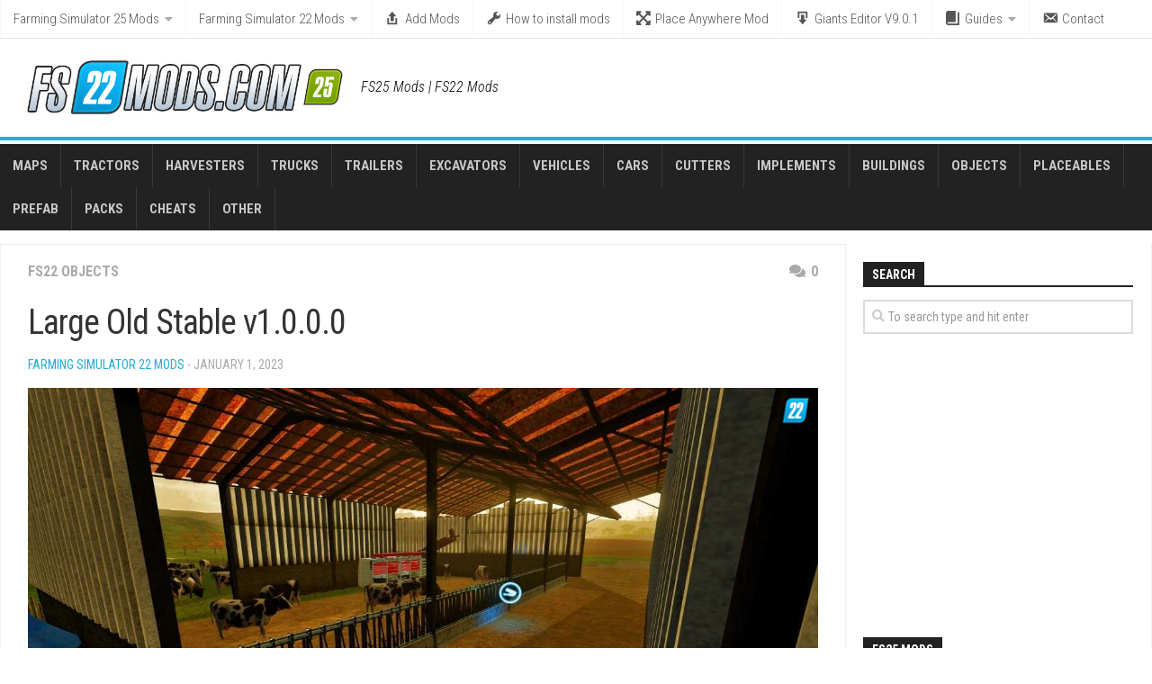

--- FILE ---
content_type: text/html; charset=UTF-8
request_url: https://fs22mods.com/large-old-stable-v1-0-0-0/
body_size: 15452
content:
<!DOCTYPE html> 
<html class="no-js" lang="en-US">

<head>
	<meta charset="UTF-8">
	<meta name="viewport" content="width=device-width, initial-scale=1.0">
	<link rel="profile" href="https://gmpg.org/xfn/11">
	<link rel="pingback" href="https://fs22mods.com/xmlrpc.php">
	
	
	<meta name='robots' content='index, follow, max-image-preview:large, max-snippet:-1, max-video-preview:-1' />
<script>document.documentElement.className = document.documentElement.className.replace("no-js","js");</script>

	<!-- This site is optimized with the Yoast SEO plugin v19.10 - https://yoast.com/wordpress/plugins/seo/ -->
	<title>Large Old Stable v1.0.0.0 - FS25 / FS22 Mod</title><link rel="preload" data-rocket-preload as="style" href="https://fonts.googleapis.com/css?family=Roboto%20Condensed%3A400%2C300italic%2C300%2C400italic%2C700&#038;subset=latin%2Clatin-ext&#038;display=swap" /><link rel="stylesheet" href="https://fonts.googleapis.com/css?family=Roboto%20Condensed%3A400%2C300italic%2C300%2C400italic%2C700&#038;subset=latin%2Clatin-ext&#038;display=swap" media="print" onload="this.media='all'" /><noscript><link rel="stylesheet" href="https://fonts.googleapis.com/css?family=Roboto%20Condensed%3A400%2C300italic%2C300%2C400italic%2C700&#038;subset=latin%2Clatin-ext&#038;display=swap" /></noscript>
	<link rel="canonical" href="https://fs22mods.com/large-old-stable-v1-0-0-0/" />
	<meta property="og:locale" content="en_US" />
	<meta property="og:type" content="article" />
	<meta property="og:title" content="Large Old Stable v1.0.0.0 - FS25 / FS22 Mod" />
	<meta property="og:description" content="Large Old Stable Ability: GTR: 60,000L LiquidManure: 200,000L Straw: 38,000L Milk: 60,000L Cow: 280 animals The roof and cladding are fully 3D Good Games to all and Happy New Year 2023." />
	<meta property="og:url" content="https://fs22mods.com/large-old-stable-v1-0-0-0/" />
	<meta property="og:site_name" content="FS25 mods" />
	<meta property="article:published_time" content="2023-01-01T16:33:48+00:00" />
	<meta property="og:image" content="https://fs22mods.com/wp-content/uploads/2023/01/large-old-stable-v1-0-2.jpg" />
	<meta property="og:image:width" content="1280" />
	<meta property="og:image:height" content="720" />
	<meta property="og:image:type" content="image/jpeg" />
	<meta name="author" content="FS22 mod" />
	<meta name="twitter:card" content="summary_large_image" />
	<meta name="twitter:label1" content="Written by" />
	<meta name="twitter:data1" content="FS22 mod" />
	<meta name="twitter:label2" content="Est. reading time" />
	<meta name="twitter:data2" content="1 minute" />
	<script type="application/ld+json" class="yoast-schema-graph">{"@context":"https://schema.org","@graph":[{"@type":"Article","@id":"https://fs22mods.com/large-old-stable-v1-0-0-0/#article","isPartOf":{"@id":"https://fs22mods.com/large-old-stable-v1-0-0-0/"},"author":{"name":"FS22 mod","@id":"https://fs22mods.com/#/schema/person/97a79081e89ebca3836953fbf4ed590f"},"headline":"Large Old Stable v1.0.0.0","datePublished":"2023-01-01T16:33:48+00:00","dateModified":"2023-01-01T16:33:48+00:00","mainEntityOfPage":{"@id":"https://fs22mods.com/large-old-stable-v1-0-0-0/"},"wordCount":33,"commentCount":0,"publisher":{"@id":"https://fs22mods.com/#organization"},"image":{"@id":"https://fs22mods.com/large-old-stable-v1-0-0-0/#primaryimage"},"thumbnailUrl":"https://fs22mods.com/wp-content/uploads/2023/01/large-old-stable-v1-0-2.jpg","keywords":["Happy New Year"],"articleSection":["FS22 Objects"],"inLanguage":"en-US","potentialAction":[{"@type":"CommentAction","name":"Comment","target":["https://fs22mods.com/large-old-stable-v1-0-0-0/#respond"]}]},{"@type":"WebPage","@id":"https://fs22mods.com/large-old-stable-v1-0-0-0/","url":"https://fs22mods.com/large-old-stable-v1-0-0-0/","name":"Large Old Stable v1.0.0.0 - FS25 / FS22 Mod","isPartOf":{"@id":"https://fs22mods.com/#website"},"primaryImageOfPage":{"@id":"https://fs22mods.com/large-old-stable-v1-0-0-0/#primaryimage"},"image":{"@id":"https://fs22mods.com/large-old-stable-v1-0-0-0/#primaryimage"},"thumbnailUrl":"https://fs22mods.com/wp-content/uploads/2023/01/large-old-stable-v1-0-2.jpg","datePublished":"2023-01-01T16:33:48+00:00","dateModified":"2023-01-01T16:33:48+00:00","breadcrumb":{"@id":"https://fs22mods.com/large-old-stable-v1-0-0-0/#breadcrumb"},"inLanguage":"en-US","potentialAction":[{"@type":"ReadAction","target":["https://fs22mods.com/large-old-stable-v1-0-0-0/"]}]},{"@type":"ImageObject","inLanguage":"en-US","@id":"https://fs22mods.com/large-old-stable-v1-0-0-0/#primaryimage","url":"https://fs22mods.com/wp-content/uploads/2023/01/large-old-stable-v1-0-2.jpg","contentUrl":"https://fs22mods.com/wp-content/uploads/2023/01/large-old-stable-v1-0-2.jpg","width":1280,"height":720},{"@type":"BreadcrumbList","@id":"https://fs22mods.com/large-old-stable-v1-0-0-0/#breadcrumb","itemListElement":[{"@type":"ListItem","position":1,"name":"Home","item":"https://fs22mods.com/"},{"@type":"ListItem","position":2,"name":"Farming Simulator 22 Mods","item":"https://fs22mods.com/category/farming-simulator-2022-mods/"},{"@type":"ListItem","position":3,"name":"FS22 Objects","item":"https://fs22mods.com/category/farming-simulator-2022-mods/fs22-objects/"},{"@type":"ListItem","position":4,"name":"Large Old Stable v1.0.0.0"}]},{"@type":"WebSite","@id":"https://fs22mods.com/#website","url":"https://fs22mods.com/","name":"FS25 mods","description":"FS25 Mods | FS22 Mods","publisher":{"@id":"https://fs22mods.com/#organization"},"potentialAction":[{"@type":"SearchAction","target":{"@type":"EntryPoint","urlTemplate":"https://fs22mods.com/?s={search_term_string}"},"query-input":"required name=search_term_string"}],"inLanguage":"en-US"},{"@type":"Organization","@id":"https://fs22mods.com/#organization","name":"FS25 mods","url":"https://fs22mods.com/","logo":{"@type":"ImageObject","inLanguage":"en-US","@id":"https://fs22mods.com/#/schema/logo/image/","url":"https://fs22mods.com/wp-content/uploads/2024/11/farming-simulator-25-mods-logo.jpg","contentUrl":"https://fs22mods.com/wp-content/uploads/2024/11/farming-simulator-25-mods-logo.jpg","width":620,"height":106,"caption":"FS25 mods"},"image":{"@id":"https://fs22mods.com/#/schema/logo/image/"}},{"@type":"Person","@id":"https://fs22mods.com/#/schema/person/97a79081e89ebca3836953fbf4ed590f","name":"FS22 mod","image":{"@type":"ImageObject","inLanguage":"en-US","@id":"https://fs22mods.com/#/schema/person/image/","url":"https://secure.gravatar.com/avatar/e275d042178b05527485e1d4b9eb1d88?s=96&d=wavatar&r=g","contentUrl":"https://secure.gravatar.com/avatar/e275d042178b05527485e1d4b9eb1d88?s=96&d=wavatar&r=g","caption":"FS22 mod"},"sameAs":["http://fs22mods.com"],"url":"https://fs22mods.com/author/fs22mod/"}]}</script>
	<!-- / Yoast SEO plugin. -->


<link rel='dns-prefetch' href='//fonts.googleapis.com' />
<link href='https://fonts.gstatic.com' crossorigin rel='preconnect' />
<link rel="alternate" type="application/rss+xml" title="FS25 mods &raquo; Feed" href="https://fs22mods.com/feed/" />
<link rel="alternate" type="application/rss+xml" title="FS25 mods &raquo; Comments Feed" href="https://fs22mods.com/comments/feed/" />
<link rel="alternate" type="application/rss+xml" title="FS25 mods &raquo; Large Old Stable v1.0.0.0 Comments Feed" href="https://fs22mods.com/large-old-stable-v1-0-0-0/feed/" />
<style type="text/css">
img.wp-smiley,
img.emoji {
	display: inline !important;
	border: none !important;
	box-shadow: none !important;
	height: 1em !important;
	width: 1em !important;
	margin: 0 0.07em !important;
	vertical-align: -0.1em !important;
	background: none !important;
	padding: 0 !important;
}
</style>
	<link rel='stylesheet' id='dashicons-css' href='https://fs22mods.com/wp-includes/css/dashicons.min.css?ver=6.1' type='text/css' media='all' />
<link rel='stylesheet' id='elusive-css' href='https://fs22mods.com/wp-content/plugins/menu-icons/vendor/codeinwp/icon-picker/css/types/elusive.min.css?ver=2.0' type='text/css' media='all' />
<link rel='stylesheet' id='menu-icon-font-awesome-css' href='https://fs22mods.com/wp-content/plugins/menu-icons/css/fontawesome/css/all.min.css?ver=5.15.4' type='text/css' media='all' />
<link rel='stylesheet' id='foundation-icons-css' href='https://fs22mods.com/wp-content/plugins/menu-icons/vendor/codeinwp/icon-picker/css/types/foundation-icons.min.css?ver=3.0' type='text/css' media='all' />
<link rel='stylesheet' id='genericons-css' href='https://fs22mods.com/wp-content/plugins/menu-icons/vendor/codeinwp/icon-picker/css/types/genericons.min.css?ver=3.4' type='text/css' media='all' />
<link rel='stylesheet' id='menu-icons-extra-css' href='https://fs22mods.com/wp-content/plugins/menu-icons/css/extra.min.css?ver=0.13.16' type='text/css' media='all' />
<link rel='stylesheet' id='wp-block-library-css' href='https://fs22mods.com/wp-includes/css/dist/block-library/style.min.css?ver=6.1' type='text/css' media='all' />
<link rel='stylesheet' id='classic-theme-styles-css' href='https://fs22mods.com/wp-includes/css/classic-themes.min.css?ver=1' type='text/css' media='all' />
<style id='global-styles-inline-css' type='text/css'>
body{--wp--preset--color--black: #000000;--wp--preset--color--cyan-bluish-gray: #abb8c3;--wp--preset--color--white: #ffffff;--wp--preset--color--pale-pink: #f78da7;--wp--preset--color--vivid-red: #cf2e2e;--wp--preset--color--luminous-vivid-orange: #ff6900;--wp--preset--color--luminous-vivid-amber: #fcb900;--wp--preset--color--light-green-cyan: #7bdcb5;--wp--preset--color--vivid-green-cyan: #00d084;--wp--preset--color--pale-cyan-blue: #8ed1fc;--wp--preset--color--vivid-cyan-blue: #0693e3;--wp--preset--color--vivid-purple: #9b51e0;--wp--preset--gradient--vivid-cyan-blue-to-vivid-purple: linear-gradient(135deg,rgba(6,147,227,1) 0%,rgb(155,81,224) 100%);--wp--preset--gradient--light-green-cyan-to-vivid-green-cyan: linear-gradient(135deg,rgb(122,220,180) 0%,rgb(0,208,130) 100%);--wp--preset--gradient--luminous-vivid-amber-to-luminous-vivid-orange: linear-gradient(135deg,rgba(252,185,0,1) 0%,rgba(255,105,0,1) 100%);--wp--preset--gradient--luminous-vivid-orange-to-vivid-red: linear-gradient(135deg,rgba(255,105,0,1) 0%,rgb(207,46,46) 100%);--wp--preset--gradient--very-light-gray-to-cyan-bluish-gray: linear-gradient(135deg,rgb(238,238,238) 0%,rgb(169,184,195) 100%);--wp--preset--gradient--cool-to-warm-spectrum: linear-gradient(135deg,rgb(74,234,220) 0%,rgb(151,120,209) 20%,rgb(207,42,186) 40%,rgb(238,44,130) 60%,rgb(251,105,98) 80%,rgb(254,248,76) 100%);--wp--preset--gradient--blush-light-purple: linear-gradient(135deg,rgb(255,206,236) 0%,rgb(152,150,240) 100%);--wp--preset--gradient--blush-bordeaux: linear-gradient(135deg,rgb(254,205,165) 0%,rgb(254,45,45) 50%,rgb(107,0,62) 100%);--wp--preset--gradient--luminous-dusk: linear-gradient(135deg,rgb(255,203,112) 0%,rgb(199,81,192) 50%,rgb(65,88,208) 100%);--wp--preset--gradient--pale-ocean: linear-gradient(135deg,rgb(255,245,203) 0%,rgb(182,227,212) 50%,rgb(51,167,181) 100%);--wp--preset--gradient--electric-grass: linear-gradient(135deg,rgb(202,248,128) 0%,rgb(113,206,126) 100%);--wp--preset--gradient--midnight: linear-gradient(135deg,rgb(2,3,129) 0%,rgb(40,116,252) 100%);--wp--preset--duotone--dark-grayscale: url('#wp-duotone-dark-grayscale');--wp--preset--duotone--grayscale: url('#wp-duotone-grayscale');--wp--preset--duotone--purple-yellow: url('#wp-duotone-purple-yellow');--wp--preset--duotone--blue-red: url('#wp-duotone-blue-red');--wp--preset--duotone--midnight: url('#wp-duotone-midnight');--wp--preset--duotone--magenta-yellow: url('#wp-duotone-magenta-yellow');--wp--preset--duotone--purple-green: url('#wp-duotone-purple-green');--wp--preset--duotone--blue-orange: url('#wp-duotone-blue-orange');--wp--preset--font-size--small: 13px;--wp--preset--font-size--medium: 20px;--wp--preset--font-size--large: 36px;--wp--preset--font-size--x-large: 42px;--wp--preset--spacing--20: 0.44rem;--wp--preset--spacing--30: 0.67rem;--wp--preset--spacing--40: 1rem;--wp--preset--spacing--50: 1.5rem;--wp--preset--spacing--60: 2.25rem;--wp--preset--spacing--70: 3.38rem;--wp--preset--spacing--80: 5.06rem;}:where(.is-layout-flex){gap: 0.5em;}body .is-layout-flow > .alignleft{float: left;margin-inline-start: 0;margin-inline-end: 2em;}body .is-layout-flow > .alignright{float: right;margin-inline-start: 2em;margin-inline-end: 0;}body .is-layout-flow > .aligncenter{margin-left: auto !important;margin-right: auto !important;}body .is-layout-constrained > .alignleft{float: left;margin-inline-start: 0;margin-inline-end: 2em;}body .is-layout-constrained > .alignright{float: right;margin-inline-start: 2em;margin-inline-end: 0;}body .is-layout-constrained > .aligncenter{margin-left: auto !important;margin-right: auto !important;}body .is-layout-constrained > :where(:not(.alignleft):not(.alignright):not(.alignfull)){max-width: var(--wp--style--global--content-size);margin-left: auto !important;margin-right: auto !important;}body .is-layout-constrained > .alignwide{max-width: var(--wp--style--global--wide-size);}body .is-layout-flex{display: flex;}body .is-layout-flex{flex-wrap: wrap;align-items: center;}body .is-layout-flex > *{margin: 0;}:where(.wp-block-columns.is-layout-flex){gap: 2em;}.has-black-color{color: var(--wp--preset--color--black) !important;}.has-cyan-bluish-gray-color{color: var(--wp--preset--color--cyan-bluish-gray) !important;}.has-white-color{color: var(--wp--preset--color--white) !important;}.has-pale-pink-color{color: var(--wp--preset--color--pale-pink) !important;}.has-vivid-red-color{color: var(--wp--preset--color--vivid-red) !important;}.has-luminous-vivid-orange-color{color: var(--wp--preset--color--luminous-vivid-orange) !important;}.has-luminous-vivid-amber-color{color: var(--wp--preset--color--luminous-vivid-amber) !important;}.has-light-green-cyan-color{color: var(--wp--preset--color--light-green-cyan) !important;}.has-vivid-green-cyan-color{color: var(--wp--preset--color--vivid-green-cyan) !important;}.has-pale-cyan-blue-color{color: var(--wp--preset--color--pale-cyan-blue) !important;}.has-vivid-cyan-blue-color{color: var(--wp--preset--color--vivid-cyan-blue) !important;}.has-vivid-purple-color{color: var(--wp--preset--color--vivid-purple) !important;}.has-black-background-color{background-color: var(--wp--preset--color--black) !important;}.has-cyan-bluish-gray-background-color{background-color: var(--wp--preset--color--cyan-bluish-gray) !important;}.has-white-background-color{background-color: var(--wp--preset--color--white) !important;}.has-pale-pink-background-color{background-color: var(--wp--preset--color--pale-pink) !important;}.has-vivid-red-background-color{background-color: var(--wp--preset--color--vivid-red) !important;}.has-luminous-vivid-orange-background-color{background-color: var(--wp--preset--color--luminous-vivid-orange) !important;}.has-luminous-vivid-amber-background-color{background-color: var(--wp--preset--color--luminous-vivid-amber) !important;}.has-light-green-cyan-background-color{background-color: var(--wp--preset--color--light-green-cyan) !important;}.has-vivid-green-cyan-background-color{background-color: var(--wp--preset--color--vivid-green-cyan) !important;}.has-pale-cyan-blue-background-color{background-color: var(--wp--preset--color--pale-cyan-blue) !important;}.has-vivid-cyan-blue-background-color{background-color: var(--wp--preset--color--vivid-cyan-blue) !important;}.has-vivid-purple-background-color{background-color: var(--wp--preset--color--vivid-purple) !important;}.has-black-border-color{border-color: var(--wp--preset--color--black) !important;}.has-cyan-bluish-gray-border-color{border-color: var(--wp--preset--color--cyan-bluish-gray) !important;}.has-white-border-color{border-color: var(--wp--preset--color--white) !important;}.has-pale-pink-border-color{border-color: var(--wp--preset--color--pale-pink) !important;}.has-vivid-red-border-color{border-color: var(--wp--preset--color--vivid-red) !important;}.has-luminous-vivid-orange-border-color{border-color: var(--wp--preset--color--luminous-vivid-orange) !important;}.has-luminous-vivid-amber-border-color{border-color: var(--wp--preset--color--luminous-vivid-amber) !important;}.has-light-green-cyan-border-color{border-color: var(--wp--preset--color--light-green-cyan) !important;}.has-vivid-green-cyan-border-color{border-color: var(--wp--preset--color--vivid-green-cyan) !important;}.has-pale-cyan-blue-border-color{border-color: var(--wp--preset--color--pale-cyan-blue) !important;}.has-vivid-cyan-blue-border-color{border-color: var(--wp--preset--color--vivid-cyan-blue) !important;}.has-vivid-purple-border-color{border-color: var(--wp--preset--color--vivid-purple) !important;}.has-vivid-cyan-blue-to-vivid-purple-gradient-background{background: var(--wp--preset--gradient--vivid-cyan-blue-to-vivid-purple) !important;}.has-light-green-cyan-to-vivid-green-cyan-gradient-background{background: var(--wp--preset--gradient--light-green-cyan-to-vivid-green-cyan) !important;}.has-luminous-vivid-amber-to-luminous-vivid-orange-gradient-background{background: var(--wp--preset--gradient--luminous-vivid-amber-to-luminous-vivid-orange) !important;}.has-luminous-vivid-orange-to-vivid-red-gradient-background{background: var(--wp--preset--gradient--luminous-vivid-orange-to-vivid-red) !important;}.has-very-light-gray-to-cyan-bluish-gray-gradient-background{background: var(--wp--preset--gradient--very-light-gray-to-cyan-bluish-gray) !important;}.has-cool-to-warm-spectrum-gradient-background{background: var(--wp--preset--gradient--cool-to-warm-spectrum) !important;}.has-blush-light-purple-gradient-background{background: var(--wp--preset--gradient--blush-light-purple) !important;}.has-blush-bordeaux-gradient-background{background: var(--wp--preset--gradient--blush-bordeaux) !important;}.has-luminous-dusk-gradient-background{background: var(--wp--preset--gradient--luminous-dusk) !important;}.has-pale-ocean-gradient-background{background: var(--wp--preset--gradient--pale-ocean) !important;}.has-electric-grass-gradient-background{background: var(--wp--preset--gradient--electric-grass) !important;}.has-midnight-gradient-background{background: var(--wp--preset--gradient--midnight) !important;}.has-small-font-size{font-size: var(--wp--preset--font-size--small) !important;}.has-medium-font-size{font-size: var(--wp--preset--font-size--medium) !important;}.has-large-font-size{font-size: var(--wp--preset--font-size--large) !important;}.has-x-large-font-size{font-size: var(--wp--preset--font-size--x-large) !important;}
.wp-block-navigation a:where(:not(.wp-element-button)){color: inherit;}
:where(.wp-block-columns.is-layout-flex){gap: 2em;}
.wp-block-pullquote{font-size: 1.5em;line-height: 1.6;}
</style>
<link rel='stylesheet' id='tinythumbicon-css' href='https://fs22mods.com/wp-content/plugins/tinythumbicon/tinythumbicon.css?ver=6.1' type='text/css' media='all' />
<link rel='stylesheet' id='kontrast-style-css' href='https://fs22mods.com/wp-content/themes/fs22mods/style.css?ver=6.1' type='text/css' media='all' />
<style id='kontrast-style-inline-css' type='text/css'>
body { font-family: "Roboto Condensed", Arial, sans-serif; }
.sidebar .widget { padding-left: 20px; padding-right: 20px; padding-top: 20px; }

.post-comments { background-color: #26abd3; }
.post-comments span:before { border-right-color: #26abd3; border-top-color: #26abd3; }				
				
.site-title a, .site-description { color: #000000; }

</style>
<link rel='stylesheet' id='kontrast-responsive-css' href='https://fs22mods.com/wp-content/themes/fs22mods/responsive.css?ver=6.1' type='text/css' media='all' />
<link rel='stylesheet' id='kontrast-font-awesome-css' href='https://fs22mods.com/wp-content/themes/fs22mods/fonts/all.min.css?ver=6.1' type='text/css' media='all' />

<link rel='stylesheet' id='sedlex_styles-css' href='https://fs22mods.com/wp-content/sedlex/inline_styles/68646d84461e778bb94eccc3cf12e42877e7c88d.css?ver=20260123' type='text/css' media='all' />
<script type='text/javascript' src='https://fs22mods.com/wp-includes/js/jquery/jquery.min.js?ver=3.6.1' id='jquery-core-js'></script>
<script type='text/javascript' src='https://fs22mods.com/wp-includes/js/jquery/jquery-migrate.min.js?ver=3.3.2' id='jquery-migrate-js'></script>
<script type='text/javascript' src='https://fs22mods.com/wp-content/plugins/alx-extensions/js/jquery.sharrre.min.js?ver=1.0.1' id='alx-ext-sharrre-js'></script>
<script type='text/javascript' src='https://fs22mods.com/wp-content/themes/fs22mods/js/jquery.flexslider.min.js?ver=6.1' id='kontrast-flexslider-js'></script>
<script type='text/javascript' src='https://fs22mods.com/wp-content/sedlex/inline_scripts/eb163a2d0f983e99360e21dc836c6435d1afd478.js?ver=20260123' id='sedlex_scripts-js'></script>
<link rel="https://api.w.org/" href="https://fs22mods.com/wp-json/" /><link rel="alternate" type="application/json" href="https://fs22mods.com/wp-json/wp/v2/posts/122215" /><link rel="EditURI" type="application/rsd+xml" title="RSD" href="https://fs22mods.com/xmlrpc.php?rsd" />
<link rel="wlwmanifest" type="application/wlwmanifest+xml" href="https://fs22mods.com/wp-includes/wlwmanifest.xml" />
<meta name="generator" content="WordPress 6.1" />
<link rel='shortlink' href='https://fs22mods.com/?p=122215' />
<link rel="alternate" type="application/json+oembed" href="https://fs22mods.com/wp-json/oembed/1.0/embed?url=https%3A%2F%2Ffs22mods.com%2Flarge-old-stable-v1-0-0-0%2F" />
<link rel="alternate" type="text/xml+oembed" href="https://fs22mods.com/wp-json/oembed/1.0/embed?url=https%3A%2F%2Ffs22mods.com%2Flarge-old-stable-v1-0-0-0%2F&#038;format=xml" />
<style type="text/css" id="custom-background-css">
body.custom-background { background-color: #ffffff; }
</style>
	<link rel="icon" href="https://fs22mods.com/wp-content/uploads/2021/11/favicon-150x150.png" sizes="32x32" />
<link rel="icon" href="https://fs22mods.com/wp-content/uploads/2021/11/favicon-320x320.png" sizes="192x192" />
<link rel="apple-touch-icon" href="https://fs22mods.com/wp-content/uploads/2021/11/favicon-320x320.png" />
<meta name="msapplication-TileImage" content="https://fs22mods.com/wp-content/uploads/2021/11/favicon-320x320.png" />
<style id="kirki-inline-styles"></style>
<!-- Global site tag (gtag.js) - Google Analytics -->
<script async src="https://www.googletagmanager.com/gtag/js?id=UA-195293028-1"></script>
<script>
  window.dataLayer = window.dataLayer || [];
  function gtag(){dataLayer.push(arguments);}
  gtag('js', new Date());

  gtag('config', 'UA-195293028-1');
</script>

<script data-ad-client="ca-pub-4823433541855873" async src="https://pagead2.googlesyndication.com/pagead/js/adsbygoogle.js"></script>
	
	
<meta name="generator" content="WP Rocket 3.17.3" data-wpr-features="wpr_desktop" /></head>

<body class="post-template-default single single-post postid-122215 single-format-standard custom-background wp-custom-logo col-2cl full-width light-sidebar topbar-enabled">

<svg xmlns="http://www.w3.org/2000/svg" viewBox="0 0 0 0" width="0" height="0" focusable="false" role="none" style="visibility: hidden; position: absolute; left: -9999px; overflow: hidden;" ><defs><filter id="wp-duotone-dark-grayscale"><feColorMatrix color-interpolation-filters="sRGB" type="matrix" values=" .299 .587 .114 0 0 .299 .587 .114 0 0 .299 .587 .114 0 0 .299 .587 .114 0 0 " /><feComponentTransfer color-interpolation-filters="sRGB" ><feFuncR type="table" tableValues="0 0.49803921568627" /><feFuncG type="table" tableValues="0 0.49803921568627" /><feFuncB type="table" tableValues="0 0.49803921568627" /><feFuncA type="table" tableValues="1 1" /></feComponentTransfer><feComposite in2="SourceGraphic" operator="in" /></filter></defs></svg><svg xmlns="http://www.w3.org/2000/svg" viewBox="0 0 0 0" width="0" height="0" focusable="false" role="none" style="visibility: hidden; position: absolute; left: -9999px; overflow: hidden;" ><defs><filter id="wp-duotone-grayscale"><feColorMatrix color-interpolation-filters="sRGB" type="matrix" values=" .299 .587 .114 0 0 .299 .587 .114 0 0 .299 .587 .114 0 0 .299 .587 .114 0 0 " /><feComponentTransfer color-interpolation-filters="sRGB" ><feFuncR type="table" tableValues="0 1" /><feFuncG type="table" tableValues="0 1" /><feFuncB type="table" tableValues="0 1" /><feFuncA type="table" tableValues="1 1" /></feComponentTransfer><feComposite in2="SourceGraphic" operator="in" /></filter></defs></svg><svg xmlns="http://www.w3.org/2000/svg" viewBox="0 0 0 0" width="0" height="0" focusable="false" role="none" style="visibility: hidden; position: absolute; left: -9999px; overflow: hidden;" ><defs><filter id="wp-duotone-purple-yellow"><feColorMatrix color-interpolation-filters="sRGB" type="matrix" values=" .299 .587 .114 0 0 .299 .587 .114 0 0 .299 .587 .114 0 0 .299 .587 .114 0 0 " /><feComponentTransfer color-interpolation-filters="sRGB" ><feFuncR type="table" tableValues="0.54901960784314 0.98823529411765" /><feFuncG type="table" tableValues="0 1" /><feFuncB type="table" tableValues="0.71764705882353 0.25490196078431" /><feFuncA type="table" tableValues="1 1" /></feComponentTransfer><feComposite in2="SourceGraphic" operator="in" /></filter></defs></svg><svg xmlns="http://www.w3.org/2000/svg" viewBox="0 0 0 0" width="0" height="0" focusable="false" role="none" style="visibility: hidden; position: absolute; left: -9999px; overflow: hidden;" ><defs><filter id="wp-duotone-blue-red"><feColorMatrix color-interpolation-filters="sRGB" type="matrix" values=" .299 .587 .114 0 0 .299 .587 .114 0 0 .299 .587 .114 0 0 .299 .587 .114 0 0 " /><feComponentTransfer color-interpolation-filters="sRGB" ><feFuncR type="table" tableValues="0 1" /><feFuncG type="table" tableValues="0 0.27843137254902" /><feFuncB type="table" tableValues="0.5921568627451 0.27843137254902" /><feFuncA type="table" tableValues="1 1" /></feComponentTransfer><feComposite in2="SourceGraphic" operator="in" /></filter></defs></svg><svg xmlns="http://www.w3.org/2000/svg" viewBox="0 0 0 0" width="0" height="0" focusable="false" role="none" style="visibility: hidden; position: absolute; left: -9999px; overflow: hidden;" ><defs><filter id="wp-duotone-midnight"><feColorMatrix color-interpolation-filters="sRGB" type="matrix" values=" .299 .587 .114 0 0 .299 .587 .114 0 0 .299 .587 .114 0 0 .299 .587 .114 0 0 " /><feComponentTransfer color-interpolation-filters="sRGB" ><feFuncR type="table" tableValues="0 0" /><feFuncG type="table" tableValues="0 0.64705882352941" /><feFuncB type="table" tableValues="0 1" /><feFuncA type="table" tableValues="1 1" /></feComponentTransfer><feComposite in2="SourceGraphic" operator="in" /></filter></defs></svg><svg xmlns="http://www.w3.org/2000/svg" viewBox="0 0 0 0" width="0" height="0" focusable="false" role="none" style="visibility: hidden; position: absolute; left: -9999px; overflow: hidden;" ><defs><filter id="wp-duotone-magenta-yellow"><feColorMatrix color-interpolation-filters="sRGB" type="matrix" values=" .299 .587 .114 0 0 .299 .587 .114 0 0 .299 .587 .114 0 0 .299 .587 .114 0 0 " /><feComponentTransfer color-interpolation-filters="sRGB" ><feFuncR type="table" tableValues="0.78039215686275 1" /><feFuncG type="table" tableValues="0 0.94901960784314" /><feFuncB type="table" tableValues="0.35294117647059 0.47058823529412" /><feFuncA type="table" tableValues="1 1" /></feComponentTransfer><feComposite in2="SourceGraphic" operator="in" /></filter></defs></svg><svg xmlns="http://www.w3.org/2000/svg" viewBox="0 0 0 0" width="0" height="0" focusable="false" role="none" style="visibility: hidden; position: absolute; left: -9999px; overflow: hidden;" ><defs><filter id="wp-duotone-purple-green"><feColorMatrix color-interpolation-filters="sRGB" type="matrix" values=" .299 .587 .114 0 0 .299 .587 .114 0 0 .299 .587 .114 0 0 .299 .587 .114 0 0 " /><feComponentTransfer color-interpolation-filters="sRGB" ><feFuncR type="table" tableValues="0.65098039215686 0.40392156862745" /><feFuncG type="table" tableValues="0 1" /><feFuncB type="table" tableValues="0.44705882352941 0.4" /><feFuncA type="table" tableValues="1 1" /></feComponentTransfer><feComposite in2="SourceGraphic" operator="in" /></filter></defs></svg><svg xmlns="http://www.w3.org/2000/svg" viewBox="0 0 0 0" width="0" height="0" focusable="false" role="none" style="visibility: hidden; position: absolute; left: -9999px; overflow: hidden;" ><defs><filter id="wp-duotone-blue-orange"><feColorMatrix color-interpolation-filters="sRGB" type="matrix" values=" .299 .587 .114 0 0 .299 .587 .114 0 0 .299 .587 .114 0 0 .299 .587 .114 0 0 " /><feComponentTransfer color-interpolation-filters="sRGB" ><feFuncR type="table" tableValues="0.098039215686275 1" /><feFuncG type="table" tableValues="0 0.66274509803922" /><feFuncB type="table" tableValues="0.84705882352941 0.41960784313725" /><feFuncA type="table" tableValues="1 1" /></feComponentTransfer><feComposite in2="SourceGraphic" operator="in" /></filter></defs></svg>
<a class="skip-link screen-reader-text" href="#page">Skip to content</a>

<div data-rocket-location-hash="99bb46786fd5bd31bcd7bdc067ad247a" id="wrapper">

	<header data-rocket-location-hash="c68188da780f11c554c4d18cceaef351" id="header">
		
				
					<nav class="nav-container group" id="nav-topbar">
				<div class="nav-toggle"><i class="fas fa-bars"></i></div>
				<div class="nav-text"><!-- put your mobile menu text here --></div>
				<div class="nav-wrap container"><ul id="menu-top" class="nav container-inner group"><li id="menu-item-267668" class="fs25 menu-item menu-item-type-taxonomy menu-item-object-category menu-item-has-children menu-item-267668"><a href="https://fs22mods.com/category/farming-simulator-25-mods/">Farming Simulator 25 Mods</a>
<ul class="sub-menu">
	<li id="menu-item-277318" class="menu-item menu-item-type-taxonomy menu-item-object-category menu-item-277318"><a href="https://fs22mods.com/category/farming-simulator-25-mods/fs25-maps/">FS25 Maps</a></li>
	<li id="menu-item-277325" class="menu-item menu-item-type-taxonomy menu-item-object-category menu-item-277325"><a href="https://fs22mods.com/category/farming-simulator-25-mods/fs25-tractors/">FS25 Tractors</a></li>
	<li id="menu-item-277315" class="menu-item menu-item-type-taxonomy menu-item-object-category menu-item-277315"><a href="https://fs22mods.com/category/farming-simulator-25-mods/fs25-harvesters/">FS25 Harvesters</a></li>
	<li id="menu-item-277327" class="menu-item menu-item-type-taxonomy menu-item-object-category menu-item-277327"><a href="https://fs22mods.com/category/farming-simulator-25-mods/fs25-trucks/">FS25 Trucks</a></li>
	<li id="menu-item-277326" class="menu-item menu-item-type-taxonomy menu-item-object-category menu-item-277326"><a href="https://fs22mods.com/category/farming-simulator-25-mods/fs25-trailers/">FS25 Trailers</a></li>
	<li id="menu-item-277311" class="menu-item menu-item-type-taxonomy menu-item-object-category menu-item-277311"><a href="https://fs22mods.com/category/farming-simulator-25-mods/fs25-cars/">FS25 Cars</a></li>
	<li id="menu-item-277328" class="menu-item menu-item-type-taxonomy menu-item-object-category menu-item-277328"><a href="https://fs22mods.com/category/farming-simulator-25-mods/fs25-vehicles/">FS25 Vehicles</a></li>
	<li id="menu-item-277314" class="menu-item menu-item-type-taxonomy menu-item-object-category menu-item-277314"><a href="https://fs22mods.com/category/farming-simulator-25-mods/fs25-excavators/">FS25 Excavators</a></li>
	<li id="menu-item-277313" class="menu-item menu-item-type-taxonomy menu-item-object-category menu-item-277313"><a href="https://fs22mods.com/category/farming-simulator-25-mods/fs25-cutters/">FS25 Cutters</a></li>
	<li id="menu-item-277310" class="menu-item menu-item-type-taxonomy menu-item-object-category menu-item-277310"><a href="https://fs22mods.com/category/farming-simulator-25-mods/fs25-buildings/">FS25 Buildings</a></li>
	<li id="menu-item-277317" class="menu-item menu-item-type-taxonomy menu-item-object-category menu-item-277317"><a href="https://fs22mods.com/category/farming-simulator-25-mods/fs25-implements/">FS25 Implements</a></li>
	<li id="menu-item-277316" class="menu-item menu-item-type-taxonomy menu-item-object-category menu-item-277316"><a href="https://fs22mods.com/category/farming-simulator-25-mods/fs25-headers/">FS25 Headers</a></li>
	<li id="menu-item-277319" class="menu-item menu-item-type-taxonomy menu-item-object-category menu-item-277319"><a href="https://fs22mods.com/category/farming-simulator-25-mods/fs25-objects/">FS25 Objects</a></li>
	<li id="menu-item-277323" class="menu-item menu-item-type-taxonomy menu-item-object-category menu-item-277323"><a href="https://fs22mods.com/category/farming-simulator-25-mods/fs25-prefab/">FS25 Prefab</a></li>
	<li id="menu-item-277329" class="menu-item menu-item-type-taxonomy menu-item-object-category menu-item-277329"><a href="https://fs22mods.com/category/farming-simulator-25-mods/fs25-weights/">FS25 Weights</a></li>
	<li id="menu-item-277322" class="menu-item menu-item-type-taxonomy menu-item-object-category menu-item-277322"><a href="https://fs22mods.com/category/farming-simulator-25-mods/fs25-placeable-objects/">FS25 Placeable objects</a></li>
	<li id="menu-item-277320" class="menu-item menu-item-type-taxonomy menu-item-object-category menu-item-277320"><a href="https://fs22mods.com/category/farming-simulator-25-mods/fs25-other/">FS25 Other</a></li>
	<li id="menu-item-277321" class="menu-item menu-item-type-taxonomy menu-item-object-category menu-item-277321"><a href="https://fs22mods.com/category/farming-simulator-25-mods/fs25-packs/">FS25 Packs</a></li>
	<li id="menu-item-277324" class="menu-item menu-item-type-taxonomy menu-item-object-category menu-item-277324"><a href="https://fs22mods.com/category/farming-simulator-25-mods/fs25-textures/">FS25 Textures</a></li>
	<li id="menu-item-277312" class="menu-item menu-item-type-taxonomy menu-item-object-category menu-item-277312"><a href="https://fs22mods.com/category/farming-simulator-25-mods/fs25-cheats/">FS25 Cheats</a></li>
</ul>
</li>
<li id="menu-item-277330" class="fs22 menu-item menu-item-type-taxonomy menu-item-object-category current-post-ancestor menu-item-has-children menu-item-277330"><a href="https://fs22mods.com/category/farming-simulator-2022-mods/">Farming Simulator 22 Mods</a>
<ul class="sub-menu">
	<li id="menu-item-277338" class="menu-item menu-item-type-taxonomy menu-item-object-category menu-item-277338"><a href="https://fs22mods.com/category/farming-simulator-2022-mods/fs22-maps/">FS22 Maps</a></li>
	<li id="menu-item-277346" class="menu-item menu-item-type-taxonomy menu-item-object-category menu-item-277346"><a href="https://fs22mods.com/category/farming-simulator-2022-mods/fs22-tractors/">FS22 Tractors</a></li>
	<li id="menu-item-277335" class="menu-item menu-item-type-taxonomy menu-item-object-category menu-item-277335"><a href="https://fs22mods.com/category/farming-simulator-2022-mods/fs22-harvesters/">FS22 Harvesters</a></li>
	<li id="menu-item-277348" class="menu-item menu-item-type-taxonomy menu-item-object-category menu-item-277348"><a href="https://fs22mods.com/category/farming-simulator-2022-mods/fs22-trucks/">FS22 Trucks</a></li>
	<li id="menu-item-277347" class="menu-item menu-item-type-taxonomy menu-item-object-category menu-item-277347"><a href="https://fs22mods.com/category/farming-simulator-2022-mods/fs22-trailers/">FS22 Trailers</a></li>
	<li id="menu-item-277332" class="menu-item menu-item-type-taxonomy menu-item-object-category menu-item-277332"><a href="https://fs22mods.com/category/farming-simulator-2022-mods/fs22-cars/">FS22 Cars</a></li>
	<li id="menu-item-277349" class="menu-item menu-item-type-taxonomy menu-item-object-category menu-item-277349"><a href="https://fs22mods.com/category/farming-simulator-2022-mods/fs22-vehicles/">FS22 Vehicles</a></li>
	<li id="menu-item-277334" class="menu-item menu-item-type-taxonomy menu-item-object-category menu-item-277334"><a href="https://fs22mods.com/category/farming-simulator-2022-mods/fs22-forklifts-excavators/">FS22 Forklifts Excavators</a></li>
	<li id="menu-item-277333" class="menu-item menu-item-type-taxonomy menu-item-object-category menu-item-277333"><a href="https://fs22mods.com/category/farming-simulator-2022-mods/fs22-cutters/">FS22 Cutters</a></li>
	<li id="menu-item-277337" class="menu-item menu-item-type-taxonomy menu-item-object-category menu-item-277337"><a href="https://fs22mods.com/category/farming-simulator-2022-mods/fs22-implements/">FS22 Implements</a></li>
	<li id="menu-item-277336" class="menu-item menu-item-type-taxonomy menu-item-object-category menu-item-277336"><a href="https://fs22mods.com/category/farming-simulator-2022-mods/fs22-headers/">FS22 Headers</a></li>
	<li id="menu-item-277331" class="menu-item menu-item-type-taxonomy menu-item-object-category menu-item-277331"><a href="https://fs22mods.com/category/farming-simulator-2022-mods/fs22-buildings/">FS22 Buildings</a></li>
	<li id="menu-item-277339" class="menu-item menu-item-type-taxonomy menu-item-object-category current-post-ancestor current-menu-parent current-post-parent menu-item-277339"><a href="https://fs22mods.com/category/farming-simulator-2022-mods/fs22-objects/">FS22 Objects</a></li>
	<li id="menu-item-277342" class="menu-item menu-item-type-taxonomy menu-item-object-category menu-item-277342"><a href="https://fs22mods.com/category/farming-simulator-2022-mods/fs22-placeable-objects/">FS22 Placeable objects</a></li>
	<li id="menu-item-277343" class="menu-item menu-item-type-taxonomy menu-item-object-category menu-item-277343"><a href="https://fs22mods.com/category/farming-simulator-2022-mods/fs22-prefab/">FS22 Prefab</a></li>
	<li id="menu-item-277340" class="menu-item menu-item-type-taxonomy menu-item-object-category menu-item-277340"><a href="https://fs22mods.com/category/farming-simulator-2022-mods/fs22-other/">FS22 Other</a></li>
	<li id="menu-item-277341" class="menu-item menu-item-type-taxonomy menu-item-object-category menu-item-277341"><a href="https://fs22mods.com/category/farming-simulator-2022-mods/fs22-packs/">FS22 Packs</a></li>
	<li id="menu-item-277350" class="menu-item menu-item-type-taxonomy menu-item-object-category menu-item-277350"><a href="https://fs22mods.com/category/farming-simulator-2022-mods/fs22-weights/">FS22 Weights</a></li>
	<li id="menu-item-277345" class="menu-item menu-item-type-taxonomy menu-item-object-category menu-item-277345"><a href="https://fs22mods.com/category/farming-simulator-2022-mods/fs22-textures/">FS22 Textures</a></li>
	<li id="menu-item-277344" class="menu-item menu-item-type-taxonomy menu-item-object-category menu-item-277344"><a href="https://fs22mods.com/category/farming-simulator-2022-mods/fs22-seasons/">FS22 Seasons</a></li>
</ul>
</li>
<li id="menu-item-68" class="uploadmods menu-item menu-item-type-post_type menu-item-object-page menu-item-68"><a href="https://fs22mods.com/upload-mods/"><i class="_mi _before dashicons dashicons-upload" aria-hidden="true"></i><span>Add Mods</span></a></li>
<li id="menu-item-134" class="menu-item menu-item-type-post_type menu-item-object-page menu-item-134"><a href="https://fs22mods.com/install-farming-simulator-22-mods/"><i class="_mi _before dashicons dashicons-admin-tools" aria-hidden="true"></i><span>How to install mods</span></a></li>
<li id="menu-item-5484" class="menu-item menu-item-type-post_type menu-item-object-post menu-item-5484"><a href="https://fs22mods.com/place-anywhere-v1-0-0-0/"><i class="_mi _before fas fa-expand-arrows-alt" aria-hidden="true"></i><span>Place Anywhere Mod</span></a></li>
<li id="menu-item-2504" class="menu-item menu-item-type-post_type menu-item-object-post menu-item-2504"><a href="https://fs22mods.com/giants-editor-v9-0-1/"><i class="_mi _before dashicons dashicons-download" aria-hidden="true"></i><span>Giants Editor V9.0.1</span></a></li>
<li id="menu-item-947" class="menu-item menu-item-type-custom menu-item-object-custom menu-item-has-children menu-item-947"><a href="#"><i class="_mi _before dashicons dashicons-book" aria-hidden="true"></i><span>Guides</span></a>
<ul class="sub-menu">
	<li id="menu-item-950" class="menu-item menu-item-type-post_type menu-item-object-post menu-item-950"><a href="https://fs22mods.com/fs22-make-a-profit-with-horses/">Make a Profit with Horses</a></li>
	<li id="menu-item-951" class="menu-item menu-item-type-post_type menu-item-object-post menu-item-951"><a href="https://fs22mods.com/fs22-potatoes-beets-and-cotton-guide/">Potatoes, Beets and Cotton Guide</a></li>
	<li id="menu-item-949" class="menu-item menu-item-type-post_type menu-item-object-post menu-item-949"><a href="https://fs22mods.com/farming-simulator-22-how-to-buy-land/">How to buy land</a></li>
	<li id="menu-item-956" class="menu-item menu-item-type-post_type menu-item-object-post menu-item-956"><a href="https://fs22mods.com/how-to-make-money-with-chickens-in-farming-simulator-22/">Make Money with Chickens</a></li>
	<li id="menu-item-955" class="menu-item menu-item-type-post_type menu-item-object-post menu-item-955"><a href="https://fs22mods.com/how-to-generate-income-in-farming-simulator-22/">How to generate income</a></li>
	<li id="menu-item-952" class="menu-item menu-item-type-post_type menu-item-object-post menu-item-952"><a href="https://fs22mods.com/how-fs22-economy-system-works/">How Economy System Works</a></li>
	<li id="menu-item-953" class="menu-item menu-item-type-post_type menu-item-object-post menu-item-953"><a href="https://fs22mods.com/how-to-buy-seeds-on-farming-simulator-22/">How to buy seeds</a></li>
	<li id="menu-item-954" class="menu-item menu-item-type-post_type menu-item-object-post menu-item-954"><a href="https://fs22mods.com/how-to-fill-seeder-on-farming-simulator-22/">How to fill Seeder</a></li>
	<li id="menu-item-948" class="menu-item menu-item-type-post_type menu-item-object-post menu-item-948"><a href="https://fs22mods.com/converting-a-mod-from-fs19-to-fs22/">Converting a mods</a></li>
</ul>
</li>
<li id="menu-item-66" class="menu-item menu-item-type-post_type menu-item-object-page menu-item-66"><a href="https://fs22mods.com/contact/"><i class="_mi _before dashicons dashicons-email-alt" aria-hidden="true"></i><span>Contact</span></a></li>
</ul></div>
				
								
			</nav><!--/#nav-topbar-->
				
				
		<div data-rocket-location-hash="bcac14bd05fd9e53162e70fa704e36ac" class="container-inner group">
			
							<div class="group pad">
					<p class="site-title"><a href="https://fs22mods.com/" rel="home"><img src="https://fs22mods.com/wp-content/uploads/2024/11/farming-simulator-25-mods-logo.jpg" alt="FS25 mods"></a></p>
											<p class="site-description">FS25 Mods | FS22 Mods</p>
														</div>
						
			
							<nav class="nav-container group" id="nav-header">
					<div class="nav-toggle"><i class="fas fa-bars"></i></div>
					<div class="nav-text"><!-- put your mobile menu text here --></div>
					<div class="nav-wrap container"><ul id="menu-fs25-header" class="nav group"><li id="menu-item-277395" class="menu-item menu-item-type-taxonomy menu-item-object-category menu-item-277395"><a href="https://fs22mods.com/category/farming-simulator-25-mods/fs25-maps/">Maps</a></li>
<li id="menu-item-277402" class="menu-item menu-item-type-taxonomy menu-item-object-category menu-item-277402"><a href="https://fs22mods.com/category/farming-simulator-25-mods/fs25-tractors/">Tractors</a></li>
<li id="menu-item-277392" class="menu-item menu-item-type-taxonomy menu-item-object-category menu-item-277392"><a href="https://fs22mods.com/category/farming-simulator-25-mods/fs25-harvesters/">Harvesters</a></li>
<li id="menu-item-277404" class="menu-item menu-item-type-taxonomy menu-item-object-category menu-item-277404"><a href="https://fs22mods.com/category/farming-simulator-25-mods/fs25-trucks/">Trucks</a></li>
<li id="menu-item-277403" class="menu-item menu-item-type-taxonomy menu-item-object-category menu-item-277403"><a href="https://fs22mods.com/category/farming-simulator-25-mods/fs25-trailers/">Trailers</a></li>
<li id="menu-item-277391" class="menu-item menu-item-type-taxonomy menu-item-object-category menu-item-277391"><a href="https://fs22mods.com/category/farming-simulator-25-mods/fs25-excavators/">Excavators</a></li>
<li id="menu-item-277405" class="menu-item menu-item-type-taxonomy menu-item-object-category menu-item-277405"><a href="https://fs22mods.com/category/farming-simulator-25-mods/fs25-vehicles/">Vehicles</a></li>
<li id="menu-item-277388" class="menu-item menu-item-type-taxonomy menu-item-object-category menu-item-277388"><a href="https://fs22mods.com/category/farming-simulator-25-mods/fs25-cars/">Cars</a></li>
<li id="menu-item-277390" class="menu-item menu-item-type-taxonomy menu-item-object-category menu-item-277390"><a href="https://fs22mods.com/category/farming-simulator-25-mods/fs25-cutters/">Cutters</a></li>
<li id="menu-item-277394" class="menu-item menu-item-type-taxonomy menu-item-object-category menu-item-277394"><a href="https://fs22mods.com/category/farming-simulator-25-mods/fs25-implements/">Implements</a></li>
<li id="menu-item-277387" class="menu-item menu-item-type-taxonomy menu-item-object-category menu-item-277387"><a href="https://fs22mods.com/category/farming-simulator-25-mods/fs25-buildings/">Buildings</a></li>
<li id="menu-item-277396" class="menu-item menu-item-type-taxonomy menu-item-object-category menu-item-277396"><a href="https://fs22mods.com/category/farming-simulator-25-mods/fs25-objects/">Objects</a></li>
<li id="menu-item-277399" class="menu-item menu-item-type-taxonomy menu-item-object-category menu-item-277399"><a href="https://fs22mods.com/category/farming-simulator-25-mods/fs25-placeable-objects/">Placeables</a></li>
<li id="menu-item-277400" class="menu-item menu-item-type-taxonomy menu-item-object-category menu-item-277400"><a href="https://fs22mods.com/category/farming-simulator-25-mods/fs25-prefab/">Prefab</a></li>
<li id="menu-item-277398" class="menu-item menu-item-type-taxonomy menu-item-object-category menu-item-277398"><a href="https://fs22mods.com/category/farming-simulator-25-mods/fs25-packs/">Packs</a></li>
<li id="menu-item-277389" class="menu-item menu-item-type-taxonomy menu-item-object-category menu-item-277389"><a href="https://fs22mods.com/category/farming-simulator-25-mods/fs25-cheats/">Cheats</a></li>
<li id="menu-item-277397" class="menu-item menu-item-type-taxonomy menu-item-object-category menu-item-277397"><a href="https://fs22mods.com/category/farming-simulator-25-mods/fs25-other/">Other</a></li>
</ul></div>
				</nav><!--/#nav-header-->
						
						
		</div><!--/.container-->
		
	</header><!--/#header-->
	
	<div data-rocket-location-hash="bb409f725f280a7c7a738c0f426a0a62" class="container" id="page">
		<div data-rocket-location-hash="3330b3485214008c473c1732b5d5ac41" class="container-inner">			
			<div class="main">
				<div class="main-inner group">
<div class="content">

	<div class="page-title pad group">

			<ul class="meta-single group">
			<li class="category"><a href="https://fs22mods.com/category/farming-simulator-2022-mods/fs22-objects/" rel="category tag">FS22 Objects</a></li>
						<li class="comments"><a href="https://fs22mods.com/large-old-stable-v1-0-0-0/#respond"><i class="fas fa-comments"></i>0</a></li>
					</ul>
		
	
</div><!--/.page-title-->


	<div class="pad group">

					<article class="post-122215 post type-post status-publish format-standard has-post-thumbnail hentry category-fs22-objects tag-happy-new-year">
				<div class="post-inner group">

					<h1 class="post-title">Large Old Stable v1.0.0.0</h1>
					<p class="post-byline"><a href="https://fs22mods.com/">Farming Simulator 22 Mods</a> - January 1, 2023</p>


					
					<div class="clear"></div>

					<div class="entry ">
						<div class="entry-inner">
  <!-- Start -->
							
<!-- Start -->
<center> <div class="thumbnail"><img width="1280" height="720" src="https://fs22mods.com/wp-content/uploads/2023/01/large-old-stable-v1-0-2.jpg" class="attachment-post-thumbnail size-post-thumbnail wp-post-image" alt="" decoding="async" srcset="https://fs22mods.com/wp-content/uploads/2023/01/large-old-stable-v1-0-2.jpg 1280w, https://fs22mods.com/wp-content/uploads/2023/01/large-old-stable-v1-0-2-300x169.jpg 300w, https://fs22mods.com/wp-content/uploads/2023/01/large-old-stable-v1-0-2-1024x576.jpg 1024w, https://fs22mods.com/wp-content/uploads/2023/01/large-old-stable-v1-0-2-768x432.jpg 768w" sizes="(max-width: 1280px) 100vw, 1280px" /><img class='tinythumbicon' src='https://fs22mods.com/wp-content/uploads/2024/10/fs22-thub.png' alt='FS22 Objects'/></div>  
</center>	
<!-- E -->
							
							<center><a class="gallery_colorbox cboxElement" href="https://fs22mods.com/wp-content/uploads/2023/01/large-old-stable-v1-0.jpg"><img width="150" height="150" src="https://fs22mods.com/wp-content/uploads/2023/01/large-old-stable-v1-0-150x150.jpg" class="attachment-thumbnail size-thumbnail" alt="" decoding="async" loading="lazy" srcset="https://fs22mods.com/wp-content/uploads/2023/01/large-old-stable-v1-0-150x150.jpg 150w, https://fs22mods.com/wp-content/uploads/2023/01/large-old-stable-v1-0-160x160.jpg 160w, https://fs22mods.com/wp-content/uploads/2023/01/large-old-stable-v1-0-320x320.jpg 320w" sizes="(max-width: 150px) 100vw, 150px" /></a><a class="gallery_colorbox cboxElement" href="https://fs22mods.com/wp-content/uploads/2023/01/large-old-stable-v1-0-1.jpg"><img width="150" height="150" src="https://fs22mods.com/wp-content/uploads/2023/01/large-old-stable-v1-0-1-150x150.jpg" class="attachment-thumbnail size-thumbnail" alt="" decoding="async" loading="lazy" srcset="https://fs22mods.com/wp-content/uploads/2023/01/large-old-stable-v1-0-1-150x150.jpg 150w, https://fs22mods.com/wp-content/uploads/2023/01/large-old-stable-v1-0-1-160x160.jpg 160w, https://fs22mods.com/wp-content/uploads/2023/01/large-old-stable-v1-0-1-320x320.jpg 320w" sizes="(max-width: 150px) 100vw, 150px" /></a><a class="gallery_colorbox cboxElement" href="https://fs22mods.com/wp-content/uploads/2023/01/large-old-stable-v1-0-2.jpg"><img width="150" height="150" src="https://fs22mods.com/wp-content/uploads/2023/01/large-old-stable-v1-0-2-150x150.jpg" class="attachment-thumbnail size-thumbnail" alt="" decoding="async" loading="lazy" srcset="https://fs22mods.com/wp-content/uploads/2023/01/large-old-stable-v1-0-2-150x150.jpg 150w, https://fs22mods.com/wp-content/uploads/2023/01/large-old-stable-v1-0-2-160x160.jpg 160w, https://fs22mods.com/wp-content/uploads/2023/01/large-old-stable-v1-0-2-320x320.jpg 320w" sizes="(max-width: 150px) 100vw, 150px" /></a><a class="gallery_colorbox cboxElement" href="https://fs22mods.com/wp-content/uploads/2023/01/large-old-stable-v1-0-3.jpg"><img width="150" height="150" src="https://fs22mods.com/wp-content/uploads/2023/01/large-old-stable-v1-0-3-150x150.jpg" class="attachment-thumbnail size-thumbnail" alt="" decoding="async" loading="lazy" srcset="https://fs22mods.com/wp-content/uploads/2023/01/large-old-stable-v1-0-3-150x150.jpg 150w, https://fs22mods.com/wp-content/uploads/2023/01/large-old-stable-v1-0-3-160x160.jpg 160w, https://fs22mods.com/wp-content/uploads/2023/01/large-old-stable-v1-0-3-320x320.jpg 320w" sizes="(max-width: 150px) 100vw, 150px" /></a></center>
							
<center><script async src="https://pagead2.googlesyndication.com/pagead/js/adsbygoogle.js?client=ca-pub-4823433541855873"
     crossorigin="anonymous"></script>
<!-- fs22mods RESP -->
<ins class="adsbygoogle"
     style="display:block"
     data-ad-client="ca-pub-4823433541855873"
     data-ad-slot="6147162911"
     data-ad-format="auto"
     data-full-width-responsive="true"></ins>
<script>
     (adsbygoogle = window.adsbygoogle || []).push({});
</script></center> <br>
<p style="font-size:14pt;"><strong>Large Old Stable v1.0.0.0</strong></p>
<!-- E -->    
							
<hr style="margin-bottom:15px;">														
							



							<p>Large Old Stable<br />
<strong>Ability:</strong><br />
<strong>GTR:</strong> 60,000L<br />
<strong>LiquidManure:</strong> 200,000L<br />
<strong>Straw:</strong> 38,000L<br />
<strong>Milk:</strong> 60,000L<br />
<strong>Cow:</strong> 280 animals<br />
The roof and cladding are fully 3D<br />
Good Games to all and Happy New Year 2023.</p>

<!-- Start -->
  <!-- E -->


													</div>
												<div class="clear"></div>
					</div><!--/.entry-->

				</div><!--/.post-inner-->
			</article><!--/.post-->
<!-- Start -->
  <strong>Author:</strong><br>John Game Studio44<br>  

<p style='margin-bottom:10px;'> 

	
	
</p>
    
		<p class="post-tags"><span>Tags:</span> <a href="https://fs22mods.com/tag/happy-new-year/" rel="tag">Happy New Year</a></p><br>	  
	  
	  
 


 <center><script async src="https://pagead2.googlesyndication.com/pagead/js/adsbygoogle.js?client=ca-pub-4823433541855873"
     crossorigin="anonymous"></script>
<!-- fs22mods RESP -->
<ins class="adsbygoogle"
     style="display:block"
     data-ad-client="ca-pub-4823433541855873"
     data-ad-slot="6147162911"
     data-ad-format="auto"
     data-full-width-responsive="true"></ins>
<script>
     (adsbygoogle = window.adsbygoogle || []).push({});
</script></center> <br>
		

<center></center><br><div><center style="margin-bottom:20px;"><a class="modbutton" rel="nofollow" target="_blank" href="http://modsfile.com/nrxcucpiq3e1/FS22_StabulationAcienne.zip.html"><strong>DOWNLOAD MOD</strong></a></center></div> 
<br>   
	  

 <center><script async src="https://pagead2.googlesyndication.com/pagead/js/adsbygoogle.js?client=ca-pub-4823433541855873"
     crossorigin="anonymous"></script>
<!-- fs22mods RESP -->
<ins class="adsbygoogle"
     style="display:block"
     data-ad-client="ca-pub-4823433541855873"
     data-ad-slot="6147162911"
     data-ad-format="auto"
     data-full-width-responsive="true"></ins>
<script>
     (adsbygoogle = window.adsbygoogle || []).push({});
</script></center>	  


<hr style="margin-bottom:15px;margin-top:15px;">
<strong> <h3>What is FS25 mod use for:</h3></strong>
<p>
Have you ever tried using <strong>Farming Simulator 25 mods</strong>? If not, it’s high time you do. This is the perfect place to find everything that you need to know! <a href="https://fs22mods.com/"><strong style="color:#444444">Farming Simulator 25 Mods</strong></a>  will have a huge impact on your initial game. We are not saying that the original game is not good enough, but there is always room for improvement and extra challenge. We believe that you might want some more tools, more extensive choice of vehicles and other elements in your game. Also, the game itself provides you with different mods in order to solve disturbing bugs. Overall, <strong>FS25 / FS22 mods</strong> help to lift the experience of the game, which makes it more interesting. <strong>LS 25 / 22 mods</strong> will enable you to create your own specific and unique experience and since there are many different FS25 / FS22 mods, you can slowly introduce them into your game and make it completely your own. On the plus side, the LS 25 / 22 mods are all completely free, so don’t be afraid to try them out because you will not be charged any hidden fees. So, now you should definitely be convinced to <strong>download Farming Simulator 25 / 22 mods</strong> and begin customize your game!
</p><br>    
<hr style="margin-bottom:15px;">
		


<!-- E -->


		
		<div class="clear"></div>

		
		
		

<h4 class="heading">
	<i class="fas fa-hand-point-right"></i>You may also like...</h4>

<ul class="related-posts group">
	
		<li class="related post-hover">
		<article class="post-341288 post type-post status-publish format-standard has-post-thumbnail hentry category-fs25-excavators tag-jcb">

			<div class="post-thumbnail">
				<a href="https://fs22mods.com/jcb-525-67-v1-0-0-0-3/">
											<div class="thumbnail"><img width="520" height="245" src="https://fs22mods.com/wp-content/uploads/2025/04/jcb-525-67-v1-0-0-0-520x245.jpg" class="attachment-kontrast-medium size-kontrast-medium wp-post-image" alt="" decoding="async" loading="lazy" srcset="https://fs22mods.com/wp-content/uploads/2025/04/jcb-525-67-v1-0-0-0-520x245.jpg 520w, https://fs22mods.com/wp-content/uploads/2025/04/jcb-525-67-v1-0-0-0-720x340.jpg 720w" sizes="(max-width: 520px) 100vw, 520px" /><img class='tinythumbicon' src='https://fs22mods.com/wp-content/uploads/2024/10/fs25-thub.png' alt='FS25 Excavators'/></div>																								</a>
									<a class="post-comments" href="https://fs22mods.com/jcb-525-67-v1-0-0-0-3/#respond"><span><i class="fas fa-comments"></i>0</span></a>
							</div><!--/.post-thumbnail-->
			
			<div class="related-inner">
				
				<h4 class="post-title">
					<a href="https://fs22mods.com/jcb-525-67-v1-0-0-0-3/" rel="bookmark">JCB 525 67 v1.0.0.0</a>
				</h4><!--/.post-title-->
				
				<div class="post-meta group">
					<p class="post-date">April 9, 2025</p>
				</div><!--/.post-meta-->
			
			</div><!--/.related-inner-->

		</article>
	</li><!--/.related-->
		<li class="related post-hover">
		<article class="post-275672 post type-post status-publish format-standard has-post-thumbnail hentry category-fs22-tractors tag-farming-simulator-22">

			<div class="post-thumbnail">
				<a href="https://fs22mods.com/fendt-900-vario-v1-0-1-0/">
											<div class="thumbnail"><img width="520" height="245" src="https://fs22mods.com/wp-content/uploads/2024/10/fendt-900-vario-v1-0-1-1-520x245.jpg" class="attachment-kontrast-medium size-kontrast-medium wp-post-image" alt="" decoding="async" loading="lazy" srcset="https://fs22mods.com/wp-content/uploads/2024/10/fendt-900-vario-v1-0-1-1-520x245.jpg 520w, https://fs22mods.com/wp-content/uploads/2024/10/fendt-900-vario-v1-0-1-1-720x340.jpg 720w" sizes="(max-width: 520px) 100vw, 520px" /><img class='tinythumbicon' src='https://fs22mods.com/wp-content/uploads/2024/10/fs22-thub.png' alt='FS22 Tractors'/></div>																								</a>
									<a class="post-comments" href="https://fs22mods.com/fendt-900-vario-v1-0-1-0/#respond"><span><i class="fas fa-comments"></i>0</span></a>
							</div><!--/.post-thumbnail-->
			
			<div class="related-inner">
				
				<h4 class="post-title">
					<a href="https://fs22mods.com/fendt-900-vario-v1-0-1-0/" rel="bookmark">Fendt 900 Vario v1.0.1.0</a>
				</h4><!--/.post-title-->
				
				<div class="post-meta group">
					<p class="post-date">October 20, 2024</p>
				</div><!--/.post-meta-->
			
			</div><!--/.related-inner-->

		</article>
	</li><!--/.related-->
		<li class="related post-hover">
		<article class="post-209075 post type-post status-publish format-standard has-post-thumbnail hentry category-fs22-other">

			<div class="post-thumbnail">
				<a href="https://fs22mods.com/wood-barrel-v1-0-0-0/">
											<div class="thumbnail"><img width="520" height="245" src="https://fs22mods.com/wp-content/uploads/2024/01/wood-barrel-v1-0-520x245.jpg" class="attachment-kontrast-medium size-kontrast-medium wp-post-image" alt="" decoding="async" loading="lazy" srcset="https://fs22mods.com/wp-content/uploads/2024/01/wood-barrel-v1-0-520x245.jpg 520w, https://fs22mods.com/wp-content/uploads/2024/01/wood-barrel-v1-0-720x340.jpg 720w" sizes="(max-width: 520px) 100vw, 520px" /><img class='tinythumbicon' src='https://fs22mods.com/wp-content/uploads/2024/10/fs22-thub.png' alt='FS22 Other'/></div>																								</a>
									<a class="post-comments" href="https://fs22mods.com/wood-barrel-v1-0-0-0/#respond"><span><i class="fas fa-comments"></i>0</span></a>
							</div><!--/.post-thumbnail-->
			
			<div class="related-inner">
				
				<h4 class="post-title">
					<a href="https://fs22mods.com/wood-barrel-v1-0-0-0/" rel="bookmark">Wood Barrel v1.0.0.0</a>
				</h4><!--/.post-title-->
				
				<div class="post-meta group">
					<p class="post-date">January 16, 2024</p>
				</div><!--/.post-meta-->
			
			</div><!--/.related-inner-->

		</article>
	</li><!--/.related-->
		
</ul><!--/.post-related-->


		
<div id="comments" class="themeform">
	
	
					<!-- comments open, no comments -->
			
		
		<div id="respond" class="comment-respond">
		<h3 id="reply-title" class="comment-reply-title">Leave a Reply <small><a rel="nofollow" id="cancel-comment-reply-link" href="/large-old-stable-v1-0-0-0/#respond" style="display:none;">Cancel reply</a></small></h3><form action="https://fs22mods.com/wp-comments-post.php" method="post" id="commentform" class="comment-form"><p class="comment-notes"><span id="email-notes">Your email address will not be published.</span> <span class="required-field-message">Required fields are marked <span class="required">*</span></span></p><p class="comment-form-comment"><label for="comment">Comment <span class="required">*</span></label> <textarea id="comment" name="comment" cols="45" rows="8" maxlength="65525" required="required"></textarea></p><p class="comment-form-author"><label for="author">Name <span class="required">*</span></label> <input id="author" name="author" type="text" value="" size="30" maxlength="245" autocomplete="name" required="required" /></p>
<p class="comment-form-email"><label for="email">Email <span class="required">*</span></label> <input id="email" name="email" type="text" value="" size="30" maxlength="100" aria-describedby="email-notes" autocomplete="email" required="required" /></p>
<p class="form-submit"><input name="submit" type="submit" id="submit" class="submit" value="Post Comment" /> <input type='hidden' name='comment_post_ID' value='122215' id='comment_post_ID' />
<input type='hidden' name='comment_parent' id='comment_parent' value='0' />
</p><p style="display: none;"><input type="hidden" id="akismet_comment_nonce" name="akismet_comment_nonce" value="d0ada1b957" /></p><p style="display: none !important;" class="akismet-fields-container" data-prefix="ak_"><label>&#916;<textarea name="ak_hp_textarea" cols="45" rows="8" maxlength="100"></textarea></label><input type="hidden" id="ak_js_1" name="ak_js" value="194"/><script>document.getElementById( "ak_js_1" ).setAttribute( "value", ( new Date() ).getTime() );</script></p></form>	</div><!-- #respond -->
	
</div><!--/#comments-->
	</div><!--/.pad-->

</div><!--/.content-->


	<div class="sidebar s1 ">
		
		<a class="sidebar-toggle" title="Expand Sidebar"><i class="fa icon-sidebar-toggle"></i></a>
		
		<div class="sidebar-content">
			
						
						
			<div id="search-2" class="widget widget_search"><h3 class="group"><span>SEARCH</span></h3><form method="get" class="searchform themeform" action="https://fs22mods.com/">
	<div>
		<input type="text" class="search" name="s" onblur="if(this.value=='')this.value='To search type and hit enter';" onfocus="if(this.value=='To search type and hit enter')this.value='';" value="To search type and hit enter" />
	</div>
</form></div><div id="custom_html-3" class="widget_text widget widget_custom_html"><div class="textwidget custom-html-widget"><center><script async src="https://pagead2.googlesyndication.com/pagead/js/adsbygoogle.js?client=ca-pub-4823433541855873"
     crossorigin="anonymous"></script>
<!-- fs22mods 300x250 -->
<ins class="adsbygoogle"
     style="display:inline-block;width:300px;height:250px"
     data-ad-client="ca-pub-4823433541855873"
     data-ad-slot="4553851970"></ins>
<script>
     (adsbygoogle = window.adsbygoogle || []).push({});
</script></center></div></div><div id="nav_menu-3" class="widget widget_nav_menu"><h3 class="group"><span>FS25 Mods</span></h3><div class="menu-fs25-right-container"><ul id="menu-fs25-right" class="menu"><li id="menu-item-277365" class="menu-item menu-item-type-taxonomy menu-item-object-category menu-item-has-children menu-item-277365"><a href="https://fs22mods.com/category/farming-simulator-25-mods/"><img width="36" height="35" src="https://fs22mods.com/wp-content/uploads/2024/10/fs25-mods.png" class="_mi _before _image" alt="" decoding="async" loading="lazy" aria-hidden="true" srcset="https://fs22mods.com/wp-content/uploads/2024/10/fs25-mods.png 36w, https://fs22mods.com/wp-content/uploads/2024/10/fs25-mods-150x150.png 150w, https://fs22mods.com/wp-content/uploads/2024/10/fs25-mods-160x160.png 160w, https://fs22mods.com/wp-content/uploads/2024/10/fs25-mods-320x320.png 320w" sizes="(max-width: 36px) 100vw, 36px" /><span>Farming Simulator 25 Mods</span></a>
<ul class="sub-menu">
	<li id="menu-item-277374" class="menu-item menu-item-type-taxonomy menu-item-object-category menu-item-277374"><a href="https://fs22mods.com/category/farming-simulator-25-mods/fs25-maps/">FS25 Maps</a></li>
	<li id="menu-item-277381" class="menu-item menu-item-type-taxonomy menu-item-object-category menu-item-277381"><a href="https://fs22mods.com/category/farming-simulator-25-mods/fs25-tractors/">FS25 Tractors</a></li>
	<li id="menu-item-277371" class="menu-item menu-item-type-taxonomy menu-item-object-category menu-item-277371"><a href="https://fs22mods.com/category/farming-simulator-25-mods/fs25-harvesters/">FS25 Harvesters</a></li>
	<li id="menu-item-277383" class="menu-item menu-item-type-taxonomy menu-item-object-category menu-item-277383"><a href="https://fs22mods.com/category/farming-simulator-25-mods/fs25-trucks/">FS25 Trucks</a></li>
	<li id="menu-item-277382" class="menu-item menu-item-type-taxonomy menu-item-object-category menu-item-277382"><a href="https://fs22mods.com/category/farming-simulator-25-mods/fs25-trailers/">FS25 Trailers</a></li>
	<li id="menu-item-277367" class="menu-item menu-item-type-taxonomy menu-item-object-category menu-item-277367"><a href="https://fs22mods.com/category/farming-simulator-25-mods/fs25-cars/">FS25 Cars</a></li>
	<li id="menu-item-277384" class="menu-item menu-item-type-taxonomy menu-item-object-category menu-item-277384"><a href="https://fs22mods.com/category/farming-simulator-25-mods/fs25-vehicles/">FS25 Vehicles</a></li>
	<li id="menu-item-277369" class="menu-item menu-item-type-taxonomy menu-item-object-category menu-item-277369"><a href="https://fs22mods.com/category/farming-simulator-25-mods/fs25-cutters/">FS25 Cutters</a></li>
	<li id="menu-item-277370" class="menu-item menu-item-type-taxonomy menu-item-object-category menu-item-277370"><a href="https://fs22mods.com/category/farming-simulator-25-mods/fs25-excavators/">FS25 Excavators</a></li>
	<li id="menu-item-277366" class="menu-item menu-item-type-taxonomy menu-item-object-category menu-item-277366"><a href="https://fs22mods.com/category/farming-simulator-25-mods/fs25-buildings/">FS25 Buildings</a></li>
	<li id="menu-item-277372" class="menu-item menu-item-type-taxonomy menu-item-object-category menu-item-277372"><a href="https://fs22mods.com/category/farming-simulator-25-mods/fs25-headers/">FS25 Headers</a></li>
	<li id="menu-item-277373" class="menu-item menu-item-type-taxonomy menu-item-object-category menu-item-277373"><a href="https://fs22mods.com/category/farming-simulator-25-mods/fs25-implements/">FS25 Implements</a></li>
	<li id="menu-item-277375" class="menu-item menu-item-type-taxonomy menu-item-object-category menu-item-277375"><a href="https://fs22mods.com/category/farming-simulator-25-mods/fs25-objects/">FS25 Objects</a></li>
	<li id="menu-item-277378" class="menu-item menu-item-type-taxonomy menu-item-object-category menu-item-277378"><a href="https://fs22mods.com/category/farming-simulator-25-mods/fs25-placeable-objects/">FS25 Placeable objects</a></li>
	<li id="menu-item-277379" class="menu-item menu-item-type-taxonomy menu-item-object-category menu-item-277379"><a href="https://fs22mods.com/category/farming-simulator-25-mods/fs25-prefab/">FS25 Prefab</a></li>
	<li id="menu-item-277376" class="menu-item menu-item-type-taxonomy menu-item-object-category menu-item-277376"><a href="https://fs22mods.com/category/farming-simulator-25-mods/fs25-other/">FS25 Other</a></li>
	<li id="menu-item-277385" class="menu-item menu-item-type-taxonomy menu-item-object-category menu-item-277385"><a href="https://fs22mods.com/category/farming-simulator-25-mods/fs25-weights/">FS25 Weights</a></li>
	<li id="menu-item-277377" class="menu-item menu-item-type-taxonomy menu-item-object-category menu-item-277377"><a href="https://fs22mods.com/category/farming-simulator-25-mods/fs25-packs/">FS25 Packs</a></li>
	<li id="menu-item-277368" class="menu-item menu-item-type-taxonomy menu-item-object-category menu-item-277368"><a href="https://fs22mods.com/category/farming-simulator-25-mods/fs25-cheats/">FS25 Cheats</a></li>
	<li id="menu-item-277380" class="menu-item menu-item-type-taxonomy menu-item-object-category menu-item-277380"><a href="https://fs22mods.com/category/farming-simulator-25-mods/fs25-textures/">FS25 Textures</a></li>
</ul>
</li>
</ul></div></div><div id="nav_menu-2" class="widget widget_nav_menu"><h3 class="group"><span>FS25 Mods</span></h3><div class="menu-right-container"><ul id="menu-right" class="menu"><li id="menu-item-18" class="menu-item menu-item-type-taxonomy menu-item-object-category current-post-ancestor menu-item-has-children menu-item-18"><a href="https://fs22mods.com/category/farming-simulator-2022-mods/"><img width="36" height="35" src="https://fs22mods.com/wp-content/uploads/2024/10/fs22-mods.png" class="_mi _before _image" alt="" decoding="async" loading="lazy" aria-hidden="true" srcset="https://fs22mods.com/wp-content/uploads/2024/10/fs22-mods.png 36w, https://fs22mods.com/wp-content/uploads/2024/10/fs22-mods-150x150.png 150w, https://fs22mods.com/wp-content/uploads/2024/10/fs22-mods-160x160.png 160w, https://fs22mods.com/wp-content/uploads/2024/10/fs22-mods-320x320.png 320w" sizes="(max-width: 36px) 100vw, 36px" /><span>Farming Simulator 22 Mods</span></a>
<ul class="sub-menu">
	<li id="menu-item-25" class="menu-item menu-item-type-taxonomy menu-item-object-category menu-item-25"><a href="https://fs22mods.com/category/farming-simulator-2022-mods/fs22-maps/">FS22 Maps</a></li>
	<li id="menu-item-32" class="menu-item menu-item-type-taxonomy menu-item-object-category menu-item-32"><a href="https://fs22mods.com/category/farming-simulator-2022-mods/fs22-tractors/">FS22 Tractors</a></li>
	<li id="menu-item-34" class="menu-item menu-item-type-taxonomy menu-item-object-category menu-item-34"><a href="https://fs22mods.com/category/farming-simulator-2022-mods/fs22-trucks/">FS22 Trucks</a></li>
	<li id="menu-item-22" class="menu-item menu-item-type-taxonomy menu-item-object-category menu-item-22"><a href="https://fs22mods.com/category/farming-simulator-2022-mods/fs22-harvesters/">FS22 Harvesters</a></li>
	<li id="menu-item-33" class="menu-item menu-item-type-taxonomy menu-item-object-category menu-item-33"><a href="https://fs22mods.com/category/farming-simulator-2022-mods/fs22-trailers/">FS22 Trailers</a></li>
	<li id="menu-item-35" class="menu-item menu-item-type-taxonomy menu-item-object-category menu-item-35"><a href="https://fs22mods.com/category/farming-simulator-2022-mods/fs22-vehicles/">FS22 Vehicles</a></li>
	<li id="menu-item-20" class="menu-item menu-item-type-taxonomy menu-item-object-category menu-item-20"><a href="https://fs22mods.com/category/farming-simulator-2022-mods/fs22-cars/">FS22 Cars</a></li>
	<li id="menu-item-21" class="menu-item menu-item-type-taxonomy menu-item-object-category menu-item-21"><a href="https://fs22mods.com/category/farming-simulator-2022-mods/fs22-forklifts-excavators/">FS22 Forklifts Excavators</a></li>
	<li id="menu-item-989" class="menu-item menu-item-type-taxonomy menu-item-object-category menu-item-989"><a href="https://fs22mods.com/category/farming-simulator-2022-mods/fs22-cutters/">FS22 Cutters</a></li>
	<li id="menu-item-19" class="menu-item menu-item-type-taxonomy menu-item-object-category menu-item-19"><a href="https://fs22mods.com/category/farming-simulator-2022-mods/fs22-buildings/">FS22 Buildings</a></li>
	<li id="menu-item-24" class="menu-item menu-item-type-taxonomy menu-item-object-category menu-item-24"><a href="https://fs22mods.com/category/farming-simulator-2022-mods/fs22-implements/">FS22 Implements</a></li>
	<li id="menu-item-990" class="menu-item menu-item-type-taxonomy menu-item-object-category menu-item-990"><a href="https://fs22mods.com/category/farming-simulator-2022-mods/fs22-headers/">FS22 Headers</a></li>
	<li id="menu-item-26" class="menu-item menu-item-type-taxonomy menu-item-object-category current-post-ancestor current-menu-parent current-post-parent menu-item-26"><a href="https://fs22mods.com/category/farming-simulator-2022-mods/fs22-objects/">FS22 Objects</a></li>
	<li id="menu-item-992" class="menu-item menu-item-type-taxonomy menu-item-object-category menu-item-992"><a href="https://fs22mods.com/category/farming-simulator-2022-mods/fs22-prefab/">FS22 Prefab</a></li>
	<li id="menu-item-991" class="menu-item menu-item-type-taxonomy menu-item-object-category menu-item-991"><a href="https://fs22mods.com/category/farming-simulator-2022-mods/fs22-placeable-objects/">FS22 Placeable objects</a></li>
	<li id="menu-item-993" class="menu-item menu-item-type-taxonomy menu-item-object-category menu-item-993"><a href="https://fs22mods.com/category/farming-simulator-2022-mods/fs22-weights/">FS22 Weights</a></li>
	<li id="menu-item-27" class="menu-item menu-item-type-taxonomy menu-item-object-category menu-item-27"><a href="https://fs22mods.com/category/farming-simulator-2022-mods/fs22-other/">FS22 Other</a></li>
	<li id="menu-item-28" class="menu-item menu-item-type-taxonomy menu-item-object-category menu-item-28"><a href="https://fs22mods.com/category/farming-simulator-2022-mods/fs22-packs/">FS22 Packs</a></li>
	<li id="menu-item-994" class="menu-item menu-item-type-taxonomy menu-item-object-category menu-item-994"><a href="https://fs22mods.com/category/fs22-cheats/">FS22 Cheats</a></li>
	<li id="menu-item-145" class="menu-item menu-item-type-taxonomy menu-item-object-category menu-item-145"><a href="https://fs22mods.com/category/farming-simulator-2022-mods/fs22-seasons/">FS22 Seasons</a></li>
	<li id="menu-item-31" class="menu-item menu-item-type-taxonomy menu-item-object-category menu-item-31"><a href="https://fs22mods.com/category/farming-simulator-2022-mods/fs22-textures/">FS22 Textures</a></li>
</ul>
</li>
</ul></div></div><div id="custom_html-2" class="widget_text widget widget_custom_html"><div class="textwidget custom-html-widget"><center><script async src="https://pagead2.googlesyndication.com/pagead/js/adsbygoogle.js?client=ca-pub-4823433541855873"
     crossorigin="anonymous"></script>
<!-- fs22mods 300x600 -->
<ins class="adsbygoogle"
     style="display:inline-block;width:300px;height:600px"
     data-ad-client="ca-pub-4823433541855873"
     data-ad-slot="7565677050"></ins>
<script>
     (adsbygoogle = window.adsbygoogle || []).push({});
</script></center></div></div>			
		</div><!--/.sidebar-content-->
		
	</div><!--/.sidebar-->

		

				</div><!--/.main-inner-->
			</div><!--/.main-->
		</div><!--/.container-inner-->
	</div><!--/.container-->

	<footer data-rocket-location-hash="f3d1c58420f95d002618d3b7cfb851a5" id="footer">

		
		
				<div data-rocket-location-hash="14f87d4180574e9ffaf860308d1bce66" class="container dark" id="footer-widgets">
			<div class="container-inner">

				<div class="pad group">
											
					<div class="footer-widget-1 grid one-half ">
						<div id="alxtabs-3" class="widget widget_alx_tabs">
<h3 class="group"><span>Recent Comments</span></h3>
	<div class="alx-tabs-container">


		

		

		
			
			<ul id="tab-comments-3" class="alx-tab group avatars-enabled">
								<li>

												<div class="tab-item-avatar">
							<a href="https://fs22mods.com/tow-winch-pack-v1-1-0-0/#comment-16732">
								<img alt='' src='https://secure.gravatar.com/avatar/c2e6f8bed915c1fc59ba3c3ba6565ac3?s=96&#038;d=wavatar&#038;r=g' srcset='https://secure.gravatar.com/avatar/c2e6f8bed915c1fc59ba3c3ba6565ac3?s=192&#038;d=wavatar&#038;r=g 2x' class='avatar avatar-96 photo' height='96' width='96' loading='lazy' decoding='async'/>							</a>
						</div>
						
						<div class="tab-item-inner group">
														<div class="tab-item-name">Attila says:</div>
							<div class="tab-item-comment"><a href="https://fs22mods.com/tow-winch-pack-v1-1-0-0/#comment-16732">pls fs25 instal</a></div>

						</div>

				</li>
								<li>

												<div class="tab-item-avatar">
							<a href="https://fs22mods.com/elho-scorpio-710-stone-picker-v1-0-0-0-2/#comment-16714">
								<img alt='' src='https://secure.gravatar.com/avatar/27f7da51b1d0936809f2bd9bae0b501a?s=96&#038;d=wavatar&#038;r=g' srcset='https://secure.gravatar.com/avatar/27f7da51b1d0936809f2bd9bae0b501a?s=192&#038;d=wavatar&#038;r=g 2x' class='avatar avatar-96 photo' height='96' width='96' loading='lazy' decoding='async'/>							</a>
						</div>
						
						<div class="tab-item-inner group">
														<div class="tab-item-name">ELHO says:</div>
							<div class="tab-item-comment"><a href="https://fs22mods.com/elho-scorpio-710-stone-picker-v1-0-0-0-2/#comment-16714">Not trying to be too picky but you do realize the...</a></div>

						</div>

				</li>
								<li>

												<div class="tab-item-avatar">
							<a href="https://fs22mods.com/loma-montana-map-v1-0-0-0/#comment-16641">
								<img alt='' src='https://secure.gravatar.com/avatar/13b0d1f11e7ec271a018708aeb9d5a57?s=96&#038;d=wavatar&#038;r=g' srcset='https://secure.gravatar.com/avatar/13b0d1f11e7ec271a018708aeb9d5a57?s=192&#038;d=wavatar&#038;r=g 2x' class='avatar avatar-96 photo' height='96' width='96' loading='lazy' decoding='async'/>							</a>
						</div>
						
						<div class="tab-item-inner group">
														<div class="tab-item-name">TONY DOTSON says:</div>
							<div class="tab-item-comment"><a href="https://fs22mods.com/loma-montana-map-v1-0-0-0/#comment-16641">is this map going to be released for fs25?</a></div>

						</div>

				</li>
								<li>

												<div class="tab-item-avatar">
							<a href="https://fs22mods.com/skoda-105l-v1-0-0-2/#comment-16604">
								<img alt='' src='https://secure.gravatar.com/avatar/1fe283474b4641d7117337e9f11b000e?s=96&#038;d=wavatar&#038;r=g' srcset='https://secure.gravatar.com/avatar/1fe283474b4641d7117337e9f11b000e?s=192&#038;d=wavatar&#038;r=g 2x' class='avatar avatar-96 photo' height='96' width='96' loading='lazy' decoding='async'/>							</a>
						</div>
						
						<div class="tab-item-inner group">
														<div class="tab-item-name">MATT says:</div>
							<div class="tab-item-comment"><a href="https://fs22mods.com/skoda-105l-v1-0-0-2/#comment-16604">Id love to have this car on FS25</a></div>

						</div>

				</li>
								<li>

												<div class="tab-item-avatar">
							<a href="https://fs22mods.com/riverbend-springs-edit-by-stevie-v1-0-0-2/#comment-16487">
								<img alt='' src='https://secure.gravatar.com/avatar/e876a1db282ddee7a365f823afbf25b3?s=96&#038;d=wavatar&#038;r=g' srcset='https://secure.gravatar.com/avatar/e876a1db282ddee7a365f823afbf25b3?s=192&#038;d=wavatar&#038;r=g 2x' class='avatar avatar-96 photo' height='96' width='96' loading='lazy' decoding='async'/>							</a>
						</div>
						
						<div class="tab-item-inner group">
														<div class="tab-item-name">shane brandish says:</div>
							<div class="tab-item-comment"><a href="https://fs22mods.com/riverbend-springs-edit-by-stevie-v1-0-0-2/#comment-16487">i think the map is great but you could of embedded...</a></div>

						</div>

				</li>
							</ul><!--/.alx-tab-->

		
			</div>

</div>
					</div>

																	
					<div class="footer-widget-2 grid one-half last">
						<div id="tag_cloud-2" class="widget widget_tag_cloud"><h3 class="group"><span>Tags</span></h3><div class="tagcloud"> <a href="https://farmingsimulator25mods.com/" title="FS25 mods">FS25 mods</a> <a href="https://fs22mods.com/tag/ad/" class="tag-cloud-link tag-link-840 tag-link-position-1" style="font-size: 8.5833333333333pt;" aria-label="AD (214 items)">AD</a>
<a href="https://fs22mods.com/tag/ai/" class="tag-cloud-link tag-link-70 tag-link-position-2" style="font-size: 12.55pt;" aria-label="AI (467 items)">AI</a>
<a href="https://fs22mods.com/tag/base-price/" class="tag-cloud-link tag-link-645 tag-link-position-3" style="font-size: 11.15pt;" aria-label="Base Price (351 items)">Base Price</a>
<a href="https://fs22mods.com/tag/beta/" class="tag-cloud-link tag-link-1000 tag-link-position-4" style="font-size: 11.616666666667pt;" aria-label="BETA (388 items)">BETA</a>
<a href="https://fs22mods.com/tag/bga/" class="tag-cloud-link tag-link-446 tag-link-position-5" style="font-size: 15.816666666667pt;" aria-label="BGA (891 items)">BGA</a>
<a href="https://fs22mods.com/tag/bkt/" class="tag-cloud-link tag-link-380 tag-link-position-6" style="font-size: 14.883333333333pt;" aria-label="BKT (744 items)">BKT</a>
<a href="https://fs22mods.com/tag/category-sheds/" class="tag-cloud-link tag-link-2979 tag-link-position-7" style="font-size: 8.7pt;" aria-label="Category Sheds (219 items)">Category Sheds</a>
<a href="https://fs22mods.com/tag/daily-upkeep/" class="tag-cloud-link tag-link-324 tag-link-position-8" style="font-size: 11.383333333333pt;" aria-label="Daily Upkeep (373 items)">Daily Upkeep</a>
<a href="https://fs22mods.com/tag/dlc/" class="tag-cloud-link tag-link-187 tag-link-position-9" style="font-size: 9.8666666666667pt;" aria-label="DLC (277 items)">DLC</a>
<a href="https://fs22mods.com/tag/farming-simulator/" class="tag-cloud-link tag-link-33 tag-link-position-10" style="font-size: 14.3pt;" aria-label="Farming Simulator (659 items)">Farming Simulator</a>
<a href="https://fs22mods.com/tag/farming-simulator-22/" class="tag-cloud-link tag-link-28 tag-link-position-11" style="font-size: 14.3pt;" aria-label="Farming Simulator 22 (658 items)">Farming Simulator 22</a>
<a href="https://fs22mods.com/tag/farming-simulator-25/" class="tag-cloud-link tag-link-10855 tag-link-position-12" style="font-size: 14.066666666667pt;" aria-label="Farming Simulator 25 (625 items)">Farming Simulator 25</a>
<a href="https://fs22mods.com/tag/fbm/" class="tag-cloud-link tag-link-603 tag-link-position-13" style="font-size: 9.4pt;" aria-label="FBM (252 items)">FBM</a>
<a href="https://fs22mods.com/tag/fendt-vario/" class="tag-cloud-link tag-link-222 tag-link-position-14" style="font-size: 9.05pt;" aria-label="Fendt Vario (232 items)">Fendt Vario</a>
<a href="https://fs22mods.com/tag/fs/" class="tag-cloud-link tag-link-38 tag-link-position-15" style="font-size: 8pt;" aria-label="FS (189 items)">FS</a>
<a href="https://fs22mods.com/tag/fs25/" class="tag-cloud-link tag-link-10854 tag-link-position-16" style="font-size: 17.566666666667pt;" aria-label="FS25 (1,255 items)">FS25</a>
<a href="https://fs22mods.com/tag/game-farming/" class="tag-cloud-link tag-link-329 tag-link-position-17" style="font-size: 12.316666666667pt;" aria-label="Game Farming (445 items)">Game Farming</a>
<a href="https://fs22mods.com/tag/game-farming-simulator/" class="tag-cloud-link tag-link-353 tag-link-position-18" style="font-size: 12.55pt;" aria-label="Game Farming Simulator (465 items)">Game Farming Simulator</a>
<a href="https://fs22mods.com/tag/gps/" class="tag-cloud-link tag-link-69 tag-link-position-19" style="font-size: 13.133333333333pt;" aria-label="GPS (528 items)">GPS</a>
<a href="https://fs22mods.com/tag/hp/" class="tag-cloud-link tag-link-511 tag-link-position-20" style="font-size: 22pt;" aria-label="HP (3,017 items)">HP</a>
<a href="https://fs22mods.com/tag/hud/" class="tag-cloud-link tag-link-247 tag-link-position-21" style="font-size: 8.5833333333333pt;" aria-label="HUD (213 items)">HUD</a>
<a href="https://fs22mods.com/tag/ic/" class="tag-cloud-link tag-link-344 tag-link-position-22" style="font-size: 13.95pt;" aria-label="IC (613 items)">IC</a>
<a href="https://fs22mods.com/tag/interactive-control/" class="tag-cloud-link tag-link-5575 tag-link-position-23" style="font-size: 16.4pt;" aria-label="Interactive Control (992 items)">Interactive Control</a>
<a href="https://fs22mods.com/tag/john-deere/" class="tag-cloud-link tag-link-190 tag-link-position-24" style="font-size: 20.833333333333pt;" aria-label="John Deere (2,377 items)">John Deere</a>
<a href="https://fs22mods.com/tag/languages-deutsch/" class="tag-cloud-link tag-link-2803 tag-link-position-25" style="font-size: 9.6333333333333pt;" aria-label="Languages Deutsch (263 items)">Languages Deutsch</a>
<a href="https://fs22mods.com/tag/led/" class="tag-cloud-link tag-link-555 tag-link-position-26" style="font-size: 13.366666666667pt;" aria-label="LED (545 items)">LED</a>
<a href="https://fs22mods.com/tag/log/" class="tag-cloud-link tag-link-801 tag-link-position-27" style="font-size: 8.9333333333333pt;" aria-label="LOG (226 items)">LOG</a>
<a href="https://fs22mods.com/tag/ls/" class="tag-cloud-link tag-link-171 tag-link-position-28" style="font-size: 9.75pt;" aria-label="LS (270 items)">LS</a>
<a href="https://fs22mods.com/tag/ls22/" class="tag-cloud-link tag-link-172 tag-link-position-29" style="font-size: 14.183333333333pt;" aria-label="LS22 (647 items)">LS22</a>
<a href="https://fs22mods.com/tag/massey-ferguson/" class="tag-cloud-link tag-link-278 tag-link-position-30" style="font-size: 15.35pt;" aria-label="Massey Ferguson (821 items)">Massey Ferguson</a>
<a href="https://fs22mods.com/tag/maximum-speed/" class="tag-cloud-link tag-link-328 tag-link-position-31" style="font-size: 12.9pt;" aria-label="Maximum Speed (504 items)">Maximum Speed</a>
<a href="https://fs22mods.com/tag/max-speed/" class="tag-cloud-link tag-link-320 tag-link-position-32" style="font-size: 13.25pt;" aria-label="Max Speed (534 items)">Max Speed</a>
<a href="https://fs22mods.com/tag/mod/" class="tag-cloud-link tag-link-1230 tag-link-position-33" style="font-size: 11.966666666667pt;" aria-label="MOD (419 items)">MOD</a>
<a href="https://fs22mods.com/tag/mp/" class="tag-cloud-link tag-link-397 tag-link-position-34" style="font-size: 9.2833333333333pt;" aria-label="MP (243 items)">MP</a>
<a href="https://fs22mods.com/tag/mtz/" class="tag-cloud-link tag-link-348 tag-link-position-35" style="font-size: 10.45pt;" aria-label="MTZ (308 items)">MTZ</a>
<a href="https://fs22mods.com/tag/needed-power/" class="tag-cloud-link tag-link-367 tag-link-position-36" style="font-size: 11.15pt;" aria-label="Needed Power (352 items)">Needed Power</a>
<a href="https://fs22mods.com/tag/new-holland/" class="tag-cloud-link tag-link-323 tag-link-position-37" style="font-size: 10.216666666667pt;" aria-label="New Holland (291 items)">New Holland</a>
<a href="https://fs22mods.com/tag/pc/" class="tag-cloud-link tag-link-32 tag-link-position-38" style="font-size: 10.333333333333pt;" aria-label="PC (303 items)">PC</a>
<a href="https://fs22mods.com/tag/pda/" class="tag-cloud-link tag-link-834 tag-link-position-39" style="font-size: 8.4666666666667pt;" aria-label="PDA (209 items)">PDA</a>
<a href="https://fs22mods.com/tag/precision-farming/" class="tag-cloud-link tag-link-210 tag-link-position-40" style="font-size: 13.483333333333pt;" aria-label="Precision Farming (566 items)">Precision Farming</a>
<a href="https://fs22mods.com/tag/ps/" class="tag-cloud-link tag-link-565 tag-link-position-41" style="font-size: 10.566666666667pt;" aria-label="PS (314 items)">PS</a>
<a href="https://fs22mods.com/tag/pto/" class="tag-cloud-link tag-link-678 tag-link-position-42" style="font-size: 11.266666666667pt;" aria-label="PTO (361 items)">PTO</a>
<a href="https://fs22mods.com/tag/us/" class="tag-cloud-link tag-link-182 tag-link-position-43" style="font-size: 10.566666666667pt;" aria-label="US (315 items)">US</a>
<a href="https://fs22mods.com/tag/working-width/" class="tag-cloud-link tag-link-368 tag-link-position-44" style="font-size: 13.016666666667pt;" aria-label="Working Width (516 items)">Working Width</a>
<a href="https://fs22mods.com/tag/xml/" class="tag-cloud-link tag-link-103 tag-link-position-45" style="font-size: 11.5pt;" aria-label="XML (382 items)">XML</a> <a href="https://fs25mod.net/" title="farming simulator 25 mods">farming simulator 25 mods</a>  <a href="https://ls25mod.com/" title="ls25 mods">ls25 mods</a>  <a href="https://fs25mods.lt/" title="fs 25 mods">fs 25 mods</a>  <a href="https://farmingsimulator22mods.com/category/farming-simulator-25-mods/" title="FS25 Mods download">FS25 Mods download</a>  <a href="https://ls22mod.com/category/farming-simulator-25-mods/" title="LS25 Mods download">LS25 Mods download</a> </div>
</div>					</div>

															</div><!--/.pad-->

			</div><!--/.container-inner-->
		</div><!--/.container-->
		
		
		<div data-rocket-location-hash="5f415914694cc5448973cb6f9f455282" class="container" id="footer-bottom">
			<div class="container-inner">

				<a id="back-to-top" href="#"><i class="fas fa-angle-up"></i></a>

				<div class="pad group">

					<div class="grid one-half">

						<div id="copyright">
														<p><a href="https://fs22mods.com/">FS 22 Mods</a> | <a href="https://fs22mods.com/">Farming Simulator 22 Mods</a> &copy; 2026</p>
													</div><!--/#copyright-->

						
					</div>

					<div class="grid one-half last">
											</div>

				</div><!--/.pad-->

			</div><!--/.container-inner-->
		</div><!--/.container-->

	</footer><!--/#footer-->

</div><!--/#wrapper-->

<script type='text/javascript' src='https://fs22mods.com/wp-content/themes/fs22mods/js/jquery.fitvids.js?ver=6.1' id='kontrast-fitvids-js'></script>
<script type='text/javascript' src='https://fs22mods.com/wp-content/themes/fs22mods/js/scripts.js?ver=6.1' id='kontrast-scripts-js'></script>
<script type='text/javascript' src='https://fs22mods.com/wp-includes/js/comment-reply.min.js?ver=6.1' id='comment-reply-js'></script>
<script type='text/javascript' id='q2w3_fixed_widget-js-extra'>
/* <![CDATA[ */
var q2w3_sidebar_options = [{"sidebar":"primary","use_sticky_position":false,"margin_top":0,"margin_bottom":1200,"stop_elements_selectors":"","screen_max_width":900,"screen_max_height":0,"widgets":["#custom_html-2"]}];
/* ]]> */
</script>
<script type='text/javascript' src='https://fs22mods.com/wp-content/plugins/q2w3-fixed-widget/js/frontend.min.js?ver=6.2.3' id='q2w3_fixed_widget-js'></script>
<script defer type='text/javascript' src='https://fs22mods.com/wp-content/plugins/akismet/_inc/akismet-frontend.js?ver=1732094311' id='akismet-frontend-js'></script>
	<script>
	/(trident|msie)/i.test(navigator.userAgent)&&document.getElementById&&window.addEventListener&&window.addEventListener("hashchange",function(){var t,e=location.hash.substring(1);/^[A-z0-9_-]+$/.test(e)&&(t=document.getElementById(e))&&(/^(?:a|select|input|button|textarea)$/i.test(t.tagName)||(t.tabIndex=-1),t.focus())},!1);
	</script>
	<script>var rocket_beacon_data = {"ajax_url":"https:\/\/fs22mods.com\/wp-admin\/admin-ajax.php","nonce":"66bc72361d","url":"https:\/\/fs22mods.com\/large-old-stable-v1-0-0-0","is_mobile":false,"width_threshold":1600,"height_threshold":700,"delay":500,"debug":null,"status":{"atf":true,"lrc":true},"elements":"img, video, picture, p, main, div, li, svg, section, header, span","lrc_threshold":1800}</script><script data-name="wpr-wpr-beacon" src='https://fs22mods.com/wp-content/plugins/wp-rocket/assets/js/wpr-beacon.min.js' async></script><script defer src="https://static.cloudflareinsights.com/beacon.min.js/vcd15cbe7772f49c399c6a5babf22c1241717689176015" integrity="sha512-ZpsOmlRQV6y907TI0dKBHq9Md29nnaEIPlkf84rnaERnq6zvWvPUqr2ft8M1aS28oN72PdrCzSjY4U6VaAw1EQ==" data-cf-beacon='{"version":"2024.11.0","token":"dcb00c5822264996b12508a7302b0206","r":1,"server_timing":{"name":{"cfCacheStatus":true,"cfEdge":true,"cfExtPri":true,"cfL4":true,"cfOrigin":true,"cfSpeedBrain":true},"location_startswith":null}}' crossorigin="anonymous"></script>
</body>
</html>

<!-- This website is like a Rocket, isn't it? Performance optimized by WP Rocket. Learn more: https://wp-rocket.me -->

--- FILE ---
content_type: text/html; charset=utf-8
request_url: https://www.google.com/recaptcha/api2/aframe
body_size: 267
content:
<!DOCTYPE HTML><html><head><meta http-equiv="content-type" content="text/html; charset=UTF-8"></head><body><script nonce="BihhcbFSx7RIbAUvMyOCGg">/** Anti-fraud and anti-abuse applications only. See google.com/recaptcha */ try{var clients={'sodar':'https://pagead2.googlesyndication.com/pagead/sodar?'};window.addEventListener("message",function(a){try{if(a.source===window.parent){var b=JSON.parse(a.data);var c=clients[b['id']];if(c){var d=document.createElement('img');d.src=c+b['params']+'&rc='+(localStorage.getItem("rc::a")?sessionStorage.getItem("rc::b"):"");window.document.body.appendChild(d);sessionStorage.setItem("rc::e",parseInt(sessionStorage.getItem("rc::e")||0)+1);localStorage.setItem("rc::h",'1769196791834');}}}catch(b){}});window.parent.postMessage("_grecaptcha_ready", "*");}catch(b){}</script></body></html>

--- FILE ---
content_type: text/css; charset=utf-8
request_url: https://fs22mods.com/wp-content/sedlex/inline_styles/68646d84461e778bb94eccc3cf12e42877e7c88d.css?ver=20260123
body_size: 1089
content:

/*====================================================*/
/* FILE /plugins//image-zoom/css/theme1.css*/
/*====================================================*/
/*
    Colorbox Core Style:
    The following CSS is consistent between example themes and should not be altered.
*/
#colorbox, #cboxOverlay, #cboxWrapper{position:absolute; top:0; left:0; z-index:9999; overflow:hidden;}
#cboxWrapper {max-width:none;}
#cboxOverlay{position:fixed; width:100%; height:100%;}
#cboxMiddleLeft, #cboxBottomLeft{clear:left;}
#cboxContent{position:relative;}
#cboxLoadedContent{overflow:auto; -webkit-overflow-scrolling: touch;}
#cboxTitle{margin:0;}
#cboxLoadingOverlay, #cboxLoadingGraphic{position:absolute; top:0; left:0; width:100%; height:100%;}
#cboxPrevious, #cboxNext, #cboxClose, #cboxSlideshow{cursor:pointer;}
.cboxPhoto{float:left; margin:auto; border:0; display:block; max-width:none; -ms-interpolation-mode:bicubic;}
.cboxIframe{width:100%; height:100%; display:block; border:0;}
#colorbox, #cboxContent, #cboxLoadedContent{box-sizing:content-box; -moz-box-sizing:content-box; -webkit-box-sizing:content-box;}

/* 
    User Style:
    Change the following styles to modify the appearance of Colorbox.  They are
    ordered & tabbed in a way that represents the nesting of the generated HTML.
*/
.gallery_colorbox {cursor: url(https://fs22mods.com/wp-content/plugins/image-zoom/img/zoomin.cur), pointer; }
#cboxOverlay{background:#000;}
#colorbox{outline:0;}
#cboxContent{margin-top:40px;margin-bottom:40px;margin-left:10px;margin-right:10px;background: #000 url('https://fs22mods.com/wp-content/plugins/image-zoom/img/loading.gif') no-repeat center;}
.cboxIframe{background:#fff;}
#cboxError{padding:50px; border:1px solid #ccc;color:#BBB;text-align:center;}
#cboxLoadedContent{border:5px solid #000; background:#fff;}
#cboxTitle{position:absolute; bottom:-40px; height:40px; overflow:auto; overflow-y:hidden; left:0; color:#ccc;}
#cboxTitle h2{margin:0px;padding:0px;font-size:105%;font-weight:bold ;}
#cboxCurrent{position:absolute; top:-40px; height:40px; overflow:auto; overflow-y:hidden; right:0px; color:#ccc;}
#cboxLoadingGraphic{background:url('https://fs22mods.com/wp-content/plugins/image-zoom/img/loading.gif') no-repeat center center;}
#cboxLoadingOverlay{background:#000;}
#cboxLoadingGraphic{background:url('https://fs22mods.com/wp-content/plugins/image-zoom/img/loading.gif') no-repeat center center;}
#cboxLoadedContent{border:5px solid #FFFFFF;background:#FFFFFF;background:url('https://fs22mods.com/wp-content/plugins/image-zoom/img/loading.gif') no-repeat center;}

/* these elements are buttons, and may need to have additional styles reset to avoid unwanted base styles */
#cboxPrevious, #cboxNext, #cboxSlideshow, #cboxClose {border:0; padding:0; margin:0; overflow:visible; width:auto; background:none; }

/* avoid outlines on :active (mouseclick), but preserve outlines on :focus (tabbed navigating) */
#cboxPrevious:active, #cboxNext:active, #cboxSlideshow:active, #cboxClose:active {outline:0;}

#cboxPrevious{position:absolute; top:50%; left:5px; margin-top:-32px; background:url('https://fs22mods.com/wp-content/plugins/image-zoom/img/theme1.png') no-repeat 0px 0px; width:28px; height:65px; text-indent:-9999px;}
#cboxPrevious:hover{background-position:0px -65px;}
#cboxNext{position:absolute; top:50%; right:5px; margin-top:-32px; background:url('https://fs22mods.com/wp-content/plugins/image-zoom/img/theme1.png') no-repeat -68px 0px; width:28px; height:65px; text-indent:-9999px;}
#cboxNext:hover{background-position:-68px -65px;}
#cboxClose{position:absolute; top:-8px; right:-16px; display:block; background:url('https://fs22mods.com/wp-content/plugins/image-zoom/img/theme1.png') no-repeat -30px 0px; width:38px; height:25px; text-indent:-9999px;}
#cboxClose:hover{background-position:-30px -111px;}
.cboxSlideshow_off #cboxSlideshow{position:absolute; bottom:5px; left:50%; margin-left: -32px; display:block; background:url('https://fs22mods.com/wp-content/plugins/image-zoom/img/theme1.png') no-repeat -16px -147px; width:65px; height:29px; text-indent:-9999px;}
.cboxSlideshow_off #cboxSlideshow:hover{background-position:-16px -178px;}
.cboxSlideshow_on #cboxSlideshow{position:absolute; bottom:5px; left:50%; margin-left: -32px; display:block; background:url('https://fs22mods.com/wp-content/plugins/image-zoom/img/theme1.png') no-repeat -16px -210px; width:65px; height:29px; text-indent:-9999px;}
.cboxSlideshow_on #cboxSlideshow:hover{background-position:-16px -241px;}

/*====================================================*/
/* FILE /sedlex/inline_styles/40998895a29f07e4b2d300ede2205a024303abf9.css*/
/*====================================================*/
.gallery_colorbox {}
#cboxOverlay{}
#colorbox{}
#cboxContent{}
.cboxIframe{}
#cboxError{}
#cboxLoadedContent{}
#cboxTitle{}
#cboxTitle h2{}
#cboxCurrent{}
#cboxLoadingGraphic{}
#cboxLoadingOverlay{}
#cboxLoadingGraphic{}
#cboxLoadedContent{}
#cboxPrevious, #cboxNext, #cboxSlideshow, #cboxClose {}
#cboxPrevious:active, #cboxNext:active, #cboxSlideshow:active, #cboxClose:active {}
#cboxPrevious{}
#cboxPrevious:hover{}
#cboxNext{}
#cboxClose{}
#cboxClose:hover{}
.cboxSlideshow_off #cboxSlideshow{}
.cboxSlideshow_off #cboxSlideshow:hover{}
.cboxSlideshow_on #cboxSlideshow{}
.cboxSlideshow_on #cboxSlideshow:hover{}
